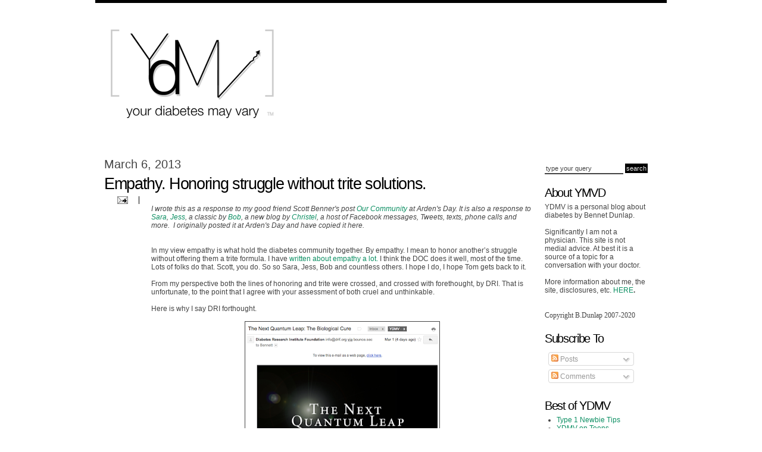

--- FILE ---
content_type: text/html; charset=UTF-8
request_url: http://www.ydmv.net/2013/03/empathy-honoring-struggle-without-trite.html
body_size: 19013
content:
<!DOCTYPE html>
<html dir='ltr' xmlns='http://www.w3.org/1999/xhtml' xmlns:b='http://www.google.com/2005/gml/b' xmlns:data='http://www.google.com/2005/gml/data' xmlns:expr='http://www.google.com/2005/gml/expr'>
<head>
<link href='https://www.blogger.com/static/v1/widgets/2944754296-widget_css_bundle.css' rel='stylesheet' type='text/css'/>
<meta content='text/html; charset=UTF-8' http-equiv='Content-Type'/>
<meta content='blogger' name='generator'/>
<link href='http://www.ydmv.net/favicon.ico' rel='icon' type='image/x-icon'/>
<link href='http://www.ydmv.net/2013/03/empathy-honoring-struggle-without-trite.html' rel='canonical'/>
<link rel="alternate" type="application/atom+xml" title="Your Diabetes May Vary - Atom" href="http://www.ydmv.net/feeds/posts/default" />
<link rel="alternate" type="application/rss+xml" title="Your Diabetes May Vary - RSS" href="http://www.ydmv.net/feeds/posts/default?alt=rss" />
<link rel="service.post" type="application/atom+xml" title="Your Diabetes May Vary - Atom" href="https://www.blogger.com/feeds/9076190155284676524/posts/default" />

<link rel="alternate" type="application/atom+xml" title="Your Diabetes May Vary - Atom" href="http://www.ydmv.net/feeds/1058022222126375967/comments/default" />
<!--Can't find substitution for tag [blog.ieCssRetrofitLinks]-->
<link href='https://blogger.googleusercontent.com/img/b/R29vZ2xl/AVvXsEhXaQdqHmhCXDBxdaeVbSd1UwP6BG-Ub946HcEpGuT8Zkac0z08ya4okX6hraavH2v_5TMe800iEhGEuBLow1Yr-n0yRfOniiRU285osx9HahtMzFWnXP9-TNEQ12QnVyPc7l_7n3NiQIzW/s320/Screen+Shot+2013-03-05+at+3.56.10+PM.png' rel='image_src'/>
<meta content='http://www.ydmv.net/2013/03/empathy-honoring-struggle-without-trite.html' property='og:url'/>
<meta content='Empathy. Honoring struggle without trite solutions. ' property='og:title'/>
<meta content='   I wrote this as a response to my good friend Scott Benner&#39;s post Our Community  at Arden&#39;s Day. It is also a response to Sara , Jess , a ...' property='og:description'/>
<meta content='https://blogger.googleusercontent.com/img/b/R29vZ2xl/AVvXsEhXaQdqHmhCXDBxdaeVbSd1UwP6BG-Ub946HcEpGuT8Zkac0z08ya4okX6hraavH2v_5TMe800iEhGEuBLow1Yr-n0yRfOniiRU285osx9HahtMzFWnXP9-TNEQ12QnVyPc7l_7n3NiQIzW/w1200-h630-p-k-no-nu/Screen+Shot+2013-03-05+at+3.56.10+PM.png' property='og:image'/>
<title>
Your Diabetes May Vary: Empathy. Honoring struggle without trite solutions. 
</title>
<style id='page-skin-1' type='text/css'><!--
/*
Name: Whiteness
Designed by: Quite Random (http://quiterandom.com)
*/
/* Template Colors & Fonts  ====================
<Variable name="bodybg" description="Body Background Color"
type="color" default="#fff">
<Variable name="contentbg" description="Content Background Color"
type="color" default="#fff">
<Variable name="searchtxt" description="Search Input Text Color"
type="color" default="#444">
<Variable name="submitbg" description="Submit Button Background Color"
type="color" default="#000">
<Variable name="submittxt" description="Submit Button Text Color"
type="color" default="#efefef">
<Variable name="default" description="Default Text Color"
type="color" default="#444">
<Variable name="mpborder" description="Mini Post Border Color"
type="color" default="#efefef">
<Variable name="alternate" description="Alternate Color"
type="color" default="#0D8F63">
<Variable name="border" description="Border Color"
type="color" default="#000">
<Variable name="lightborder" description="Light Border Color"
type="color" default="#444">
<Variable name="heading" description="Heading Color"
type="color" default="#000">
<Variable name="bodyfont" description="Body Font" type="font" default="normal normal 78% 'Arial', sans-serif">
<Variable name="postheaderfont" description="Post Header Font" type="font" default="normal normal 220% 'Arial', sans-serif">
<Variable name="datedayfont" description="Date - Day Font" type="font" default="normal normal 150% 'Georgia', sans-serif">
<Variable name="minipostfonts" description="Miniposts - Blockquotes and Links" type="font" default="normal bold 180% 'Arial', sans-serif">
====================   */
#navbar-iframe {display: none; height: 0 !important; visibility: hidden;}
* {margin: 0; padding: 0;}
body {
background: #ffffff;
color: #444444;
font: normal normal 78% 'Arial', sans-serif;
margin: 0;
padding: 0;
}
.clear {clear: both;}
/* Headings -----------------------------*/
h1, h2, h3, h4, h5, h6 {font-weight: normal;}
h1 {font-size: 200%;}
h2 {font-size: 160%;}
h3 {font-size: 140%;}
h4 {font-size: 130%;}
h5 {font-size: 120%;}
h6 {font-size: 110%;}
/* Links ------------------------------*/
a {color: #0D8F63; outline: none; text-decoration: none;}
a img {border: none;}
.sidebar a {font-weight: normal;}
/* Image alignment and border ---------------*/
img.aligncenter {display: block; margin: 0 auto 6px;}
img.alignright {float: right; margin: 0 0 5px 10px; display: inline;}
img.alignleft {float: left; margin: 0 10px 5px 0; display: inline;}
img.bordernone, {padding: 0; border: none;}
/* Lists ------------------------------*/
.post ul, .post ol {margin:0 0 20px 15px;}
.post ul li, .post ol li {margin:0 0 0 20px;}
.sidebar ul, .sidebar ol {margin:0 0 20px 10px;}
.sidebar li {margin:0 0 0 10px;}
/* Layout ------------------------*/
#outer-wrapper {background: #ffffff; border-top: 5px solid #000000; border-bottom: 5px solid #000000; margin: 0 auto; padding: 0 5px; width: 950px;}
#main-wrapper {float: left; padding: 0 10px; width: 720px;}
#sidebar-wrapper {float: right; padding: 0; width: 200px;}
#sidebar-left {float: left; padding: 0 30 px; width: 170px;}
/* Header -------------------------*/
#header-wrapper {clear: both; padding: 20px 0 10px;}
#header {text-align: center;}
#header h1.title {font-size: 70px; font-weight: normal; letter-spacing: -5pt; line-height: 120%;}
#header h1.title, #header h1.title a {color: #000000;}
#header p.description {font-size: 10px; text-transform: uppercase;}
/* Menu ---------------------------*/
#menu-wrapper {font-size: 10px; font-weight: bold; margin: 10px 0 30px; text-align: center; text-transform: uppercase;}
#topmenu ul {list-style: none;}
#topmenu ul li {display: inline; margin: 0 5px;}
/* Sidebar -----------------------*/
.sidebar h2 {color: #000000; letter-spacing: -1pt;}
.sidebar .widget-content {padding: 5px 0;}
.sidebar .widget {margin: 0 0 15px;}
#searchform form {margin: 10px auto 20px; padding: 0; width: 210px;}
#searchform form input.text {background: transparent; border: 0; border-bottom: 2px solid #444444; color: #444444; font-size: 11px; padding: 2px;}
#searchform form input.submit {background: #000000; border: 0; color: #efefef; font-size: 11px; padding: 2px; text-align: center;}
/* Posts ---------------------------*/
.post {margin: 0 0 20px;}
/* Post Header -----*/
.post h3.entry-title {font: normal normal 220% 'Arial', sans-serif; margin: 5px 0; letter-spacing: -1pt;}
.post h3.entry-title, h3.entry-title a {color: #000000; text-decoration: none;}
.post .post-header {border-right: 1px solid #000000; float: left; font-size: 10px; font-weight: bold; text-align: center; text-transform: uppercase; width: 8%;}
.post .post-header .date {border-bottom: 1px solid #000000; padding: 5px 0;}
.post .post-header .date .day {color: #0D8F63; display: block; font: normal normal 150% 'Georgia', sans-serif; letter-spacing: -1pt;}
.post .post-header .date .year {display: block;}
.post .post-header .post-comment-link {padding: 5px 0;}
.post .post-header .post-comment-link a.comment-link {color: #444444;}
/* Post Body -----*/
.post .post-body {width: 89%; float: right; padding: 0 0 10px 10px;}
.post .post-body img {border: 1px solid #444444; max-width: 100%; padding: 3px;}
.post .post-body blockquote {border-left: 3px solid #444444; margin: 5px 0 5px 10px; padding: 5px;}
.post .post-body img.post-thumbnail {float: left; height: 120px; margin: 0 5px 10px 0; width: 120px;}
.post .post-body a.readmore {font-size: 10px; font-weight: bold; text-transform: uppercase;}
/* Post Footer -----*/
.post .post-footer {clear: both; display: block; font-size: 10px; font-weight: bold; text-transform: uppercase;}
.post-footer-left {border-right: 1px solid #000000; float: left; width: 15%; padding: 0 0 5px;}
.post-footer-right {float: left; width: 84%;}
.post-footer-left-line, .post-footer-right-line {border-bottom: 1px solid;}
.post-footer-left-line {border-color: #000000; padding: 5px 0; text-align: center;}
.post-footer-right-line {border-color: #444444; padding: 5px 10px;}
.post-footer-right-line-3 {border: 0; padding: 5px 10px;}
/* Mini Posts ------------------------*/
.minipost {border: 3px solid #efefef; margin: 0 0 20px; padding: 5px 10px;}
.minipost.item {border: 0; padding: 0;}
.minipost .date, .minipost .meta {font-size: 10px; font-weight: bold; padding: 5px 0; text-transform: uppercase;}
.minipost .date .day, .minipost .date .month {padding-right: 3px;}
.minipost.item .date {text-align: right;}
.minipost h3.entry-title {font: normal normal 220% 'Arial', sans-serif; letter-spacing: -2pt;}
.minipost h3.entry-title, h3.entry-title a {color: #000000; text-decoration: none;}
.minipost blockquote, .minipost a.link {font: normal bold 180% 'Arial', sans-serif; letter-spacing: -1px; margin: 5px 0; padding: 0; line-height: 100%;}
.minipost a.link {background: url('http://img3.imageshack.us/img3/7614/windowh.png') no-repeat right 49%; padding: 0 20px 0 0;}
/* Comments -------------------------*/
#comments h4 {margin: 10px 0;}
#comments-block {margin: 10px 0;}
#comments-block dt.comment-author {background: transparent; border-top: 3px solid #444444; margin: 0; padding: 4px 5px 2px;}
#comments-block dd.comment-body {border-bottom: 1px solid #444444; margin: 0 0 15px; padding: 2px 5px 4px;}
/* Navigation --------------------------*/
#blog-pager, .feed-links {clear: both; font-size: 11px; margin: 10px 0;}
#blog-pager {text-align: center;}
#blog-pager-newer-link {float: left;}
#blog-pager-older-link {float: right;}
/* Footer -----------------------------*/
.pin_it_button {
overflow: visible;
width: 41px;
height: 20px;
margin-right: 1px;
font: normal normal normal 11px/normal Arial, sans-serif;
background-color: transparent !important;
background-image: url("https://blogger.googleusercontent.com/img/b/R29vZ2xl/AVvXsEjbe1fEjv7oCJ2sAaRUtKVH3rQmoAnwHPpiGTJYAZiplv46z6nQKuvGNVjrAAURnwsIsYKhoRcea294i9hyiLe11PvlfXF-DoiCiYRwIMsjYMf6D_MiXQ5alUGmrTPeLe-tmQzXtAXy4Ned/s1600/pinitbutton_sprite.png") !important;
color: #CD1F1F !important;
background-position: 0px 0px !important;
background-repeat: no-repeat no-repeat !important;
cursor: pointer;
}
.pin_it_button:hover {
background-position: 0px -21px !important;
}
#footer-wrapper {padding: 30px 0 5px; font-size: 10px; text-transform: uppercase; font-weight: bold; text-align: center;}
/* Elements Page Styling [DO NOT ERASE] */
body#layout #outer-wrapper{width: auto;}
body#layout #searchform{display: none;}
body#layout #header-wrapper, body#layout #content-wrapper, body#layout #main-wrapper, body#layout #sidebar-wrapper{margin: 0; padding: 0;}
body#layout #main-wrapper{width: 60%;}
body#layout #sidebar-wrapper{width:40%;}
body#layout #sidebar-left, body#layout #sidebar-right{width:50%;}

--></style>
<script>
      var lastdate;
      function calendar(dvalue) {
        if (dvalue == "") {
          dvalue = lastdate;
        }
        var date = dvalue.split(' ');
                                day = "<strong class='day'>"+date[0]+"</strong>";
                                month = "<strong class='month'>"+date[1].substr(0,3)+"</strong>";
        year = "<strong class='year'>"+date[2]+"</strong>";
        document.write(day+month+year);
        lastdate = dvalue;
      }
    </script>
<script type='text/javascript'>
      function pinit() {
        var e= document.createElement('script');
                                      e.setAttribute('type','text/javascript');
                                      e.setAttribute('charset','UTF-8');
                                      e.setAttribute('src','http://assets.pinterest.com/js/pinmarklet.js?r='+Math.random()*99999999);
                                      document.body.appendChild(e);
      };
    </script>
<link href='https://www.blogger.com/dyn-css/authorization.css?targetBlogID=9076190155284676524&amp;zx=b4908e29-af25-42dd-8a3c-5c4c33bb625f' media='none' onload='if(media!=&#39;all&#39;)media=&#39;all&#39;' rel='stylesheet'/><noscript><link href='https://www.blogger.com/dyn-css/authorization.css?targetBlogID=9076190155284676524&amp;zx=b4908e29-af25-42dd-8a3c-5c4c33bb625f' rel='stylesheet'/></noscript>
<meta name='google-adsense-platform-account' content='ca-host-pub-1556223355139109'/>
<meta name='google-adsense-platform-domain' content='blogspot.com'/>

</head>
<body>
<div class='navbar section' id='navbar'><div class='widget Navbar' data-version='1' id='Navbar1'><script type="text/javascript">
    function setAttributeOnload(object, attribute, val) {
      if(window.addEventListener) {
        window.addEventListener('load',
          function(){ object[attribute] = val; }, false);
      } else {
        window.attachEvent('onload', function(){ object[attribute] = val; });
      }
    }
  </script>
<div id="navbar-iframe-container"></div>
<script type="text/javascript" src="https://apis.google.com/js/platform.js"></script>
<script type="text/javascript">
      gapi.load("gapi.iframes:gapi.iframes.style.bubble", function() {
        if (gapi.iframes && gapi.iframes.getContext) {
          gapi.iframes.getContext().openChild({
              url: 'https://www.blogger.com/navbar/9076190155284676524?po\x3d1058022222126375967\x26origin\x3dhttp://www.ydmv.net',
              where: document.getElementById("navbar-iframe-container"),
              id: "navbar-iframe"
          });
        }
      });
    </script><script type="text/javascript">
(function() {
var script = document.createElement('script');
script.type = 'text/javascript';
script.src = '//pagead2.googlesyndication.com/pagead/js/google_top_exp.js';
var head = document.getElementsByTagName('head')[0];
if (head) {
head.appendChild(script);
}})();
</script>
</div></div>
<div id='outer-wrapper'>
<div id='header-wrapper'>
<div class='header section' id='header'><div class='widget Header' data-version='1' id='Header1'>
<div id='header-inner'>
<a href='http://www.ydmv.net/' style='display: block'>
<img alt='Your Diabetes May Vary' height='200px; ' id='Header1_headerimg' src='https://blogger.googleusercontent.com/img/b/R29vZ2xl/AVvXsEgC9BcWqkIotWwNPwhQuvLj5IhspTDTPyN9fX3GEYiuDsPaKIlm6k3C8dLmxFXH4cIMA8HrD-fpPesJDSD0hLjDYrBNKybgywkpqLx8NOyT4S7ju6Q3Ru0bnCMa37WXFzswgOXV6ikZu5eG/s1600/ydmvnew+tm.png' style='display: block' width='319px; '/>
</a>
</div>
</div></div>
</div>
<div id='content-wrapper'>
<div id='menu-wrapper'>
<div class='topmenu no-items section' id='topmenu'></div>
</div>
<div id='main-wrapper'>
<div class='main section' id='main'><div class='widget Blog' data-version='1' id='Blog1'>
<div class='blog-posts hfeed'>
<!--Can't find substitution for tag [defaultAdStart]-->

                        <div class="date-outer">
                      
<h2 class='date-header'>
<span>
March 6, 2013
</span>
</h2>

                        <div class="date-posts">
                      
<div class='post-outer'>
<div class='post hentry'>
<a name='1058022222126375967'></a>
<h3 class='post-title entry-title'>
Empathy. Honoring struggle without trite solutions. 
</h3>
<div class='post-header'>
<div class='post-header-line-1'>
<span class='post-icons'>
<span class='item-action'>
<a href='https://www.blogger.com/email-post/9076190155284676524/1058022222126375967' title='Email Post'>
<img alt='' class='icon-action' height='13' src='http://img1.blogblog.com/img/icon18_email.gif' width='18'/>
</a>
</span>
<span class='item-control blog-admin pid-1785432524'>
<a href='https://www.blogger.com/post-edit.g?blogID=9076190155284676524&postID=1058022222126375967&from=pencil' title='Edit Post'>
<img alt='' class='icon-action' height='18' src='http://img2.blogblog.com/img/icon18_edit_allbkg.gif' width='18'/>
</a>
</span>
</span>
<span class='post-backlinks post-comment-link'>
</span>
</div>
</div>
<div class='post-body entry-content' id='post-body-1058022222126375967'>
<meta content='   I wrote this as a response to my good friend Scott Benner&#39;s post Our Community  at Arden&#39;s Day. It is also a response to Sara , J...' name='description'/>
<div dir="ltr" style="text-align: left;" trbidi="on">
<br />
<div>
<i style="font-family: Helvetica; font-size: 12px;">I wrote this as a response to my good friend Scott Benner's post <a href="http://www.ardensday.com/main/2013/3/6/our-community.html" target="_blank">Our Community</a> at Arden's Day. It is also a response to <a href="http://momentsofwonderful.com/2013/03/promises-and-definitions/" target="_blank">Sara</a>, <a href="http://www.meanddblog.com/2013/03/my-heart-in-your-hands.html" target="_blank">Jess</a>, a classic by <a href="http://tminustwo.net/2011/04/29/the-meaning-of-cure-an-open-letter-to-health-marketers/#comment-4034" target="_blank">Bob</a>,&nbsp;</i><i style="font-family: Helvetica; font-size: 12px;">a new blog by&nbsp;</i><span style="font-family: Helvetica;"><span style="font-size: 12px;"><i><a href="http://theperfectdiabetic.wordpress.com/2013/03/06/in-retrospect-i-should-thank-him/" target="_blank">Christel</a>,&nbsp;</i></span></span><i style="font-family: Helvetica; font-size: 12px;">a host of Facebook messages, Tweets, texts, phone calls and more. </i><span style="font-family: Helvetica;"><i><span style="font-size: 12px;">&nbsp;</span></i></span><i style="font-family: Helvetica; font-size: 12px;">I originally posted it at Arden's Day and have copied it here. &nbsp;</i></div>
<div style="font-family: Helvetica; font-size: 12px;">
<br /></div>
<div style="font-family: Helvetica; font-size: 12px; min-height: 14px;">
<span style="letter-spacing: 0.0px;"></span><br /></div>
<div style="font-family: Helvetica; font-size: 12px;">
<span style="letter-spacing: 0.0px;">In my view empathy is what hold the diabetes community together. By empathy. I mean to honor another&#8217;s struggle without offering them a trite formula. I have <a href="http://www.ydmv.net/search?q=empathy" target="_blank">written about empathy a lot.</a> I think the DOC does it well, most of the time. Lots of folks do that. Scott, you do. So so Sara, Jess, Bob and countless others. I hope I do, I hope Tom gets back to it.&nbsp;</span></div>
<div style="font-family: Helvetica; font-size: 12px; min-height: 14px;">
<span style="letter-spacing: 0.0px;"></span><br /></div>
<div style="font-family: Helvetica; font-size: 12px;">
<span style="letter-spacing: 0.0px;">From my perspective both the lines of honoring and trite were crossed, and crossed with forethought, by DRI. That is unfortunate, to the point that I agree with your assessment of both cruel and unthinkable.&nbsp;</span></div>
<div style="font-family: Helvetica; font-size: 12px;">
<span style="letter-spacing: 0.0px;"><br /></span></div>
<div style="font-family: Helvetica; font-size: 12px;">
Here is why I say DRI forthought.&nbsp;</div>
<div style="font-family: Helvetica; font-size: 12px;">
<span style="letter-spacing: 0.0px;"><br /></span></div>
<div class="separator" style="clear: both; text-align: center;">
<a href="https://blogger.googleusercontent.com/img/b/R29vZ2xl/AVvXsEhXaQdqHmhCXDBxdaeVbSd1UwP6BG-Ub946HcEpGuT8Zkac0z08ya4okX6hraavH2v_5TMe800iEhGEuBLow1Yr-n0yRfOniiRU285osx9HahtMzFWnXP9-TNEQ12QnVyPc7l_7n3NiQIzW/s1600/Screen+Shot+2013-03-05+at+3.56.10+PM.png" imageanchor="1" style="margin-left: 1em; margin-right: 1em;"><img border="0" height="227" src="https://blogger.googleusercontent.com/img/b/R29vZ2xl/AVvXsEhXaQdqHmhCXDBxdaeVbSd1UwP6BG-Ub946HcEpGuT8Zkac0z08ya4okX6hraavH2v_5TMe800iEhGEuBLow1Yr-n0yRfOniiRU285osx9HahtMzFWnXP9-TNEQ12QnVyPc7l_7n3NiQIzW/s320/Screen+Shot+2013-03-05+at+3.56.10+PM.png" width="320" /></a></div>
<div style="font-family: Helvetica; font-size: 12px;">
<span style="letter-spacing: 0.0px;"><br /></span></div>
<div style="font-family: Helvetica; font-size: 12px; min-height: 14px;">
<span style="letter-spacing: 0.0px;"></span><br /></div>
<div style="font-family: Helvetica; font-size: 12px;">
<span style="letter-spacing: 0.0px;">This came days before Tom's Facebook post. It is a DRI email teasing <b>"The Next Quantum Leap: The Biological Cure"</b> in the subject line. Clearly the "The Biological Cure" hype was DRI's communication plan. So in addition to Tom's rationalization laced, "I'm sorry," DRI need to be accountable for the hype they apparently hoped to manipulate. They need to return to honoring the struggle and apologize for trite formula hyping "The Biological Cure" to serve their immediate ends. That should happen without the &#8216;but we didn&#8217;t mean it they way we clearly said it&#8217; we have seen.&nbsp;</span></div>
<div style="font-family: Helvetica; font-size: 12px; min-height: 14px;">
<span style="letter-spacing: 0.0px;"></span><br /></div>
<div style="font-family: Helvetica; font-size: 12px;">
<span style="letter-spacing: 0.0px;">Let me be clear I am NOT saying encapsulation is a trite path to treatments. Hyping it as <b>"The Biological Cure" </b>is. "The Biological Cure" is not the same as saying <i>it a very promising path to a possible cure that is soon to enter human trials. </i>As they say on sesame Street, "One of these things is not like the other." One is cruel, the other is honest.</span></div>
<div style="font-family: Helvetica; font-size: 12px; min-height: 14px;">
<span style="letter-spacing: 0.0px;"></span><br /></div>
<div style="font-family: Helvetica; font-size: 12px;">
<span style="letter-spacing: 0.0px;">Living and breathing the science of type 1 isn't same as the emotions of living with or parenting a child with Type 1. DRI has shown the clear appreciation of the relationship the two. In an 2010 story, Rive Greenburg quotes DRI&#8217;s Dr. Ricordi saying, "I hate to over-promise because so many people have been disillusioned." So it is even more disheartening to see DRI choose hype and discredit Dr. Ricordi&#8217;s prior empathy for the community.&nbsp;</span></div>
<div style="font-family: Helvetica; font-size: 12px; min-height: 14px;">
<span style="letter-spacing: 0.0px;"></span><br /></div>
<div style="font-family: Helvetica; font-size: 12px;">
<span style="letter-spacing: 0.0px;">Calling it "The Biological Cure" now completely discounts what that they have achieved buy putting it on the same footing as every other claim of a cure in 5 or 10 years.&nbsp;</span></div>
<div style="font-family: Helvetica; font-size: 12px; min-height: 14px;">
<span style="letter-spacing: 0.0px;"></span><br /></div>
<div style="font-family: Helvetica; font-size: 12px;">
<span style="letter-spacing: 0.0px;">Hyping a cure in 5 years as is not honoring the struggle. A cure in five years is THE standing joke of false hope. We all know it and know why.&nbsp; I suggest that by definition anything 5 years out is NOT a cure.&nbsp; Five years is a lifetime with type 1.&nbsp;</span></div>
<div style="font-family: Helvetica; font-size: 12px; min-height: 14px;">
<span style="letter-spacing: 0.0px;"></span><br /></div>
<span style="font-family: Helvetica;"><span style="font-size: 12px; letter-spacing: 0px;">The idea becomes trite when put into the context of the&nbsp;</span><span style="font-size: 12px;">tragic</span><span style="font-size: 12px; letter-spacing: 0px;">&nbsp;cases where 5 years is more than a person lifetime with type 1. Lets all hope those are few. Sadly we know none is not realistic.&nbsp;</span></span><br />
<div style="font-family: Helvetica; font-size: 12px; min-height: 14px;">
<span style="letter-spacing: 0.0px;"></span><br /></div>
<span style="font-family: Helvetica;"><span style="font-size: 12px; letter-spacing: 0px;">Am I encouraged by encapsulation? Sure. Have been for </span></span><a href="http://www.ydmv.net/2008/07/from-news-wire-microislet-insulin.html" style="font-family: Helvetica; font-size: 12px; letter-spacing: 0px;" target="_blank">years</a><span style="font-family: Helvetica;"><span style="font-size: 12px; letter-spacing: 0px;"> and </span></span><a href="http://www.ydmv.net/2011/12/jdrf-new-research-twobits.html" style="font-family: Helvetica; font-size: 12px; letter-spacing: 0px;" target="_blank">years</a><span style="font-family: Helvetica;"><span style="font-size: 12px; letter-spacing: 0px;">. I expect&nbsp;</span><span style="font-size: 12px;">encouraged</span><span style="font-size: 12px; letter-spacing: 0px;">&nbsp;by progress for years to come. I am encouraged by lots of stuff: better basal insulins, faster bolus insulin, better sets, glucose responsive insulins, innovation in CGM, better data management and mostly the peer to peer community.&nbsp;</span></span><br />
<div style="font-family: Helvetica; font-size: 12px; min-height: 14px;">
<span style="letter-spacing: 0.0px;"></span><br /></div>
<div style="font-family: Helvetica; font-size: 12px;">
<span style="letter-spacing: 0.0px;">Am I very discouraged by the premeditated choice of hype over empathy by DRI? Absolutely.&nbsp;</span></div>
<div style="font-family: Helvetica; font-size: 12px; min-height: 14px;">
<span style="letter-spacing: 0.0px;"></span><br /></div>
<div style="font-family: Helvetica; font-size: 12px;">
<span style="letter-spacing: 0.0px;">I suggest that tuning out their communications, specifically this campaign is not a trite response.&nbsp; If this becomes a successful communication / funding campaign, who will be next to play the hyped cure card?&nbsp;</span>When will we see copy cats?&nbsp;<span style="letter-spacing: 0px;">What will that serve? How does that honor the struggle for the next few years?</span></div>
<div style="font-family: Helvetica; font-size: 12px; min-height: 14px;">
<span style="letter-spacing: 0.0px;"></span><br /></div>
<div style="font-family: Helvetica; font-size: 12px;">
<span style="letter-spacing: 0.0px;">I decided to unsubscribe to DRI email as a step in turning down their choice of hype. I encourage other to do so too. I did so to send a small message that choosing hype over empathy is self selection out the community that honor other&#8217;s struggle without offering a trite formula.</span></div>
<div style="font-family: Helvetica; font-size: 12px; min-height: 14px;">
<span style="letter-spacing: 0.0px;"></span><br /></div>
<div style="font-family: Helvetica; font-size: 12px;">
<span style="letter-spacing: 0.0px;">I welcome an honest conversation about advancing encapsulation. This wasn&#8217;t it. Rewarding it as such only invites more hype.&nbsp;</span></div>
</div>
<div style='clear: both;'></div>
</div>
<div class='post-footer'>
<div class='post-footer-line post-footer-line-1'>
<div class='post-share-buttons goog-inline-block'>
<a class='goog-inline-block share-button sb-email' href='https://www.blogger.com/share-post.g?blogID=9076190155284676524&postID=1058022222126375967&target=email' target='_blank' title='Email This'>
<span class='share-button-link-text'>
Email This
</span>
</a>
<a class='goog-inline-block share-button sb-blog' href='https://www.blogger.com/share-post.g?blogID=9076190155284676524&postID=1058022222126375967&target=blog' onclick='window.open(this.href, "_blank", "height=270,width=475"); return false;' target='_blank' title='BlogThis!'>
<span class='share-button-link-text'>
BlogThis!
</span>
</a>
<a class='goog-inline-block share-button sb-twitter' href='https://www.blogger.com/share-post.g?blogID=9076190155284676524&postID=1058022222126375967&target=twitter' target='_blank' title='Share to X'>
<span class='share-button-link-text'>
Share to X
</span>
</a>
<a class='goog-inline-block share-button sb-facebook' href='https://www.blogger.com/share-post.g?blogID=9076190155284676524&postID=1058022222126375967&target=facebook' onclick='window.open(this.href, "_blank", "height=430,width=640"); return false;' target='_blank' title='Share to Facebook'>
<span class='share-button-link-text'>
Share to Facebook
</span>
</a>
</div>
<span class='post-comment-link'>
</span>
<span class='post-labels'>
Labels:
<a href='http://www.ydmv.net/search/label/DOC' rel='tag'>
DOC
</a>

                              ,
                            
<a href='http://www.ydmv.net/search/label/DRI' rel='tag'>
DRI
</a>

                              ,
                            
<a href='http://www.ydmv.net/search/label/Empathy' rel='tag'>
Empathy
</a>

                              ,
                            
<a href='http://www.ydmv.net/search/label/Hype' rel='tag'>
Hype
</a>
</span>
</div>
<div class='post-footer-line post-footer-line-2'></div>
<div class='post-footer-line post-footer-line-3'></div>
</div>
</div>
<div class='comments' id='comments'>
<a name='comments'></a>
<h4>
5 comments
                    :
                  </h4>
<div class='comments-content'>
<script async='async' src='' type='text/javascript'></script>
<script type='text/javascript'>
                  (function() {
                    var items = null;
                    var msgs = null;
                    var config = {};
                    // <![CDATA[
                    var cursor = null;
                    if (items && items.length > 0) {
                      cursor = parseInt(items[items.length - 1].timestamp) + 1;
                    }
                    var bodyFromEntry = function(entry) {
                      if (entry.gd$extendedProperty) {
                        for (var k in entry.gd$extendedProperty) {
                          if (entry.gd$extendedProperty[k].name == 'blogger.contentRemoved') {
                            return '<span class="deleted-comment">' + entry.content.$t + '</span>';
                          }
                        }
                      }
                      return entry.content.$t;
                    }
                    var parse = function(data) {
                      cursor = null;
                      var comments = [];
                      if (data && data.feed && data.feed.entry) {
                        for (var i = 0, entry; entry = data.feed.entry[i]; i++) {
                          var comment = {};
                          // comment ID, parsed out of the original id format
                          var id = /blog-(\d+).post-(\d+)/.exec(entry.id.$t);
                          comment.id = id ? id[2] : null;
                          comment.body = bodyFromEntry(entry);
                          comment.timestamp = Date.parse(entry.published.$t) + '';
                          if (entry.author && entry.author.constructor === Array) {
                            var auth = entry.author[0];
                            if (auth) {
                              comment.author = {
                                name: (auth.name ? auth.name.$t : undefined),
                                profileUrl: (auth.uri ? auth.uri.$t : undefined),
                                avatarUrl: (auth.gd$image ? auth.gd$image.src : undefined)
                              };
                            }
                          }
                          if (entry.link) {
                            if (entry.link[2]) {
                              comment.link = comment.permalink = entry.link[2].href;
                            }
                            if (entry.link[3]) {
                              var pid = /.*comments\/default\/(\d+)\?.*/.exec(entry.link[3].href);
                              if (pid && pid[1]) {
                                comment.parentId = pid[1];
                              }
                            }
                          }
                          comment.deleteclass = 'item-control blog-admin';
                          if (entry.gd$extendedProperty) {
                            for (var k in entry.gd$extendedProperty) {
                              if (entry.gd$extendedProperty[k].name == 'blogger.itemClass') {
                                comment.deleteclass += ' ' + entry.gd$extendedProperty[k].value;
                              } else if (entry.gd$extendedProperty[k].name == 'blogger.displayTime') {
                                comment.displayTime = entry.gd$extendedProperty[k].value;
                              }
                            }
                          }
                          comments.push(comment);
                        }
                      }
                      return comments;
                    };
                    var paginator = function(callback) {
                      if (hasMore()) {
                        var url = config.feed + '?alt=json&v=2&orderby=published&reverse=false&max-results=50';
                        if (cursor) {
                          url += '&published-min=' + new Date(cursor).toISOString();
                        }
                        window.bloggercomments = function(data) {
                          var parsed = parse(data);
                          cursor = parsed.length < 50 ? null
                          : parseInt(parsed[parsed.length - 1].timestamp) + 1
                          callback(parsed);
                          window.bloggercomments = null;
                        }
                        url += '&callback=bloggercomments';
                        var script = document.createElement('script');
                        script.type = 'text/javascript';
                        script.src = url;
                        document.getElementsByTagName('head')[0].appendChild(script);
                      }
                    };
                    var hasMore = function() {
                      return !!cursor;
                    };
                    var getMeta = function(key, comment) {
                      if ('iswriter' == key) {
                        var matches = !!comment.author
                        && comment.author.name == config.authorName
                        && comment.author.profileUrl == config.authorUrl;
                        return matches ? 'true' : '';
                      } else if ('deletelink' == key) {
                        return config.baseUri + '/delete-comment.g?blogID='
                        + config.blogId + '&postID=' + comment.id;
                      } else if ('deleteclass' == key) {
                        return comment.deleteclass;
                      }
                      return '';
                    };
                    var replybox = null;
                    var replyUrlParts = null;
                    var replyParent = undefined;
                    var onReply = function(commentId, domId) {
                      if (replybox == null) {
                        // lazily cache replybox, and adjust to suit this style:
                        replybox = document.getElementById('comment-editor');
                        if (replybox != null) {
                          replybox.height = '250px';
                          replybox.style.display = 'block';
                          replyUrlParts = replybox.src.split('#');
                        }
                      }
                      if (replybox && (commentId !== replyParent)) {
                        document.getElementById(domId).insertBefore(replybox, null);
                        replybox.src = replyUrlParts[0]
                        + (commentId ? '&parentID=' + commentId : '')
                        + '#' + replyUrlParts[1];
                        replyParent = commentId;
                      }
                    };
                    var hash = (window.location.hash || '#').substring(1);
                    var startThread, targetComment;
                    if (/^comment-form_/.test(hash)) {
                      startThread = hash.substring('comment-form_'.length);
                    } else if (/^c[0-9]+$/.test(hash)) {
                      targetComment = hash.substring(1);
                    }
                    // Configure commenting API:
                    var configJso = {
                      'maxDepth': config.maxThreadDepth
                    };
                    var provider = {
                      'id': config.postId,
                      'data': items,
                      'loadNext': paginator,
                      'hasMore': hasMore,
                      'getMeta': getMeta,
                      'onReply': onReply,
                      'rendered': true,
                      'initComment': targetComment,
                      'initReplyThread': startThread,
                      'config': configJso,
                      'messages': msgs
                    };
                    var render = function() {
                      if (window.goog && window.goog.comments) {
                        var holder = document.getElementById('comment-holder');
                        window.goog.comments.render(holder, provider);
                      }
                    };
                    // render now, or queue to render when library loads:
                    if (window.goog && window.goog.comments) {
                      render();
                    } else {
                      window.goog = window.goog || {};
                      window.goog.comments = window.goog.comments || {};
                      window.goog.comments.loadQueue = window.goog.comments.loadQueue || [];
                      window.goog.comments.loadQueue.push(render);
                    }
                  })();
                  // ]]>
                </script>
<div id='comment-holder'>
<div class="comment-thread toplevel-thread"><ol id="top-ra"><li class="comment" id="c9063263474303657856"><div class="avatar-image-container"><img src="//blogger.googleusercontent.com/img/b/R29vZ2xl/AVvXsEhjuHAIO1b7Z3pzBnL-cnEg10OBFP6BI8dEjlF9AQasrOsI5py7naPS7pnC2cDo2kAWzWSBMSl7i-qB7CT737vY_e0CaVHDhJ6WzurkQJkKdfavK5N7XvC0vIZ-LqueKQ/s45-c/MikeHoskins-AUTHOR-2019.jpeg" alt=""/></div><div class="comment-block"><div class="comment-header"><cite class="user"><a href="https://www.blogger.com/profile/06551066714605052991" rel="nofollow">Mike Hoskins</a></cite><span class="icon user "></span><span class="datetime secondary-text"><a rel="nofollow" href="http://www.ydmv.net/2013/03/empathy-honoring-struggle-without-trite.html?showComment=1362631744364#c9063263474303657856">March 6, 2013 at 11:49&#8239;PM</a></span></div><p class="comment-content">Thanks for writing this, Bennet. I&#39;m also not happy with the advance promotion (yes, I mean hype) of this by DRI marketing people. Before our friendly D-Dad even posted his first pre-announcement announcement of excitement.  Yes, it was a PR fail. Hope thats what I got across in my first D&#39;Mine post on this the day of announcement. But now after all this has played out over the past couple days like it has post-announcement, I&#39;m also hopeful that this can all be used to have a frank and honest discussion about how all this coincides - the research itself, the researcher excitement, the marketing, fundraising, and the D-Community emotions and feelings on all this. Not just DRI, but others. Here&#39;s to moving together.</p><span class="comment-actions secondary-text"><a class="comment-reply" target="_self" data-comment-id="9063263474303657856">Reply</a><span class="item-control blog-admin blog-admin pid-158774833"><a target="_self" href="https://www.blogger.com/comment/delete/9076190155284676524/9063263474303657856">Delete</a></span></span></div><div class="comment-replies"><div id="c9063263474303657856-rt" class="comment-thread inline-thread hidden"><span class="thread-toggle thread-expanded"><span class="thread-arrow"></span><span class="thread-count"><a target="_self">Replies</a></span></span><ol id="c9063263474303657856-ra" class="thread-chrome thread-expanded"><div></div><div id="c9063263474303657856-continue" class="continue"><a class="comment-reply" target="_self" data-comment-id="9063263474303657856">Reply</a></div></ol></div></div><div class="comment-replybox-single" id="c9063263474303657856-ce"></div></li><li class="comment" id="c7378134454882677829"><div class="avatar-image-container"><img src="//blogger.googleusercontent.com/img/b/R29vZ2xl/AVvXsEglVXJCEkfVRO4sqG25ToiY_LKhJC8y1gZpEAu6NYPGwiVRzgFJeivsVW5sBs2zsbnbfd7zA6UahfgTZPyx0HRaGLGUkPi9xDSO3Ilsv0cq3lsH8mjm6p4a_RjsdCl5tw/s45-c/VlasnikProf+%281%29.png" alt=""/></div><div class="comment-block"><div class="comment-header"><cite class="user"><a href="https://www.blogger.com/profile/04857046266371772742" rel="nofollow">Kim</a></cite><span class="icon user "></span><span class="datetime secondary-text"><a rel="nofollow" href="http://www.ydmv.net/2013/03/empathy-honoring-struggle-without-trite.html?showComment=1362666151921#c7378134454882677829">March 7, 2013 at 9:22&#8239;AM</a></span></div><p class="comment-content">Well said and spoken from the heart - always appreciated from you, my friend.</p><span class="comment-actions secondary-text"><a class="comment-reply" target="_self" data-comment-id="7378134454882677829">Reply</a><span class="item-control blog-admin blog-admin pid-307018698"><a target="_self" href="https://www.blogger.com/comment/delete/9076190155284676524/7378134454882677829">Delete</a></span></span></div><div class="comment-replies"><div id="c7378134454882677829-rt" class="comment-thread inline-thread hidden"><span class="thread-toggle thread-expanded"><span class="thread-arrow"></span><span class="thread-count"><a target="_self">Replies</a></span></span><ol id="c7378134454882677829-ra" class="thread-chrome thread-expanded"><div></div><div id="c7378134454882677829-continue" class="continue"><a class="comment-reply" target="_self" data-comment-id="7378134454882677829">Reply</a></div></ol></div></div><div class="comment-replybox-single" id="c7378134454882677829-ce"></div></li><li class="comment" id="c8221219194441835449"><div class="avatar-image-container"><img src="//resources.blogblog.com/img/blank.gif" alt=""/></div><div class="comment-block"><div class="comment-header"><cite class="user"><a href="http://bleedingfinger.com" rel="nofollow">Tim Brand</a></cite><span class="icon user "></span><span class="datetime secondary-text"><a rel="nofollow" href="http://www.ydmv.net/2013/03/empathy-honoring-struggle-without-trite.html?showComment=1363016800087#c8221219194441835449">March 11, 2013 at 11:46&#8239;AM</a></span></div><p class="comment-content">Great post! So many thoughts and emotions on this. I guess if I was a PWD it would be a let down because so many have heard talk this before. It was a let down for me because I would like to see my girls go off to college cured. Now I&#39;m started to hope when they get married they are cured. I would hope all researchers, organization and everyone else would stop saying 5-10 years away. </p><span class="comment-actions secondary-text"><a class="comment-reply" target="_self" data-comment-id="8221219194441835449">Reply</a><span class="item-control blog-admin blog-admin pid-2005113015"><a target="_self" href="https://www.blogger.com/comment/delete/9076190155284676524/8221219194441835449">Delete</a></span></span></div><div class="comment-replies"><div id="c8221219194441835449-rt" class="comment-thread inline-thread hidden"><span class="thread-toggle thread-expanded"><span class="thread-arrow"></span><span class="thread-count"><a target="_self">Replies</a></span></span><ol id="c8221219194441835449-ra" class="thread-chrome thread-expanded"><div></div><div id="c8221219194441835449-continue" class="continue"><a class="comment-reply" target="_self" data-comment-id="8221219194441835449">Reply</a></div></ol></div></div><div class="comment-replybox-single" id="c8221219194441835449-ce"></div></li><li class="comment" id="c5664125343093651241"><div class="avatar-image-container"><img src="//www.blogger.com/img/blogger_logo_round_35.png" alt=""/></div><div class="comment-block"><div class="comment-header"><cite class="user"><a href="https://www.blogger.com/profile/17411395744352827620" rel="nofollow">Bennet</a></cite><span class="icon user blog-author"></span><span class="datetime secondary-text"><a rel="nofollow" href="http://www.ydmv.net/2013/03/empathy-honoring-struggle-without-trite.html?showComment=1363023367341#c5664125343093651241">March 11, 2013 at 1:36&#8239;PM</a></span></div><p class="comment-content">Thanks Tim<br><br>I think that there is magic in hope and the real trick is to not let the hope and expectations become intertwined in a way that interferes with the joys of accomplishments. You kids will go to school and walk down the aisle on your arm. Those are fantastic joyous times. Things to anticipate pursue and celebrate regardless of the state of   medical advancements. They and other real life achievements. Diabetes is best seen as a PITA to be put second to real dreams and goals, not something that is not cured nags at and diminishes the joys of life.  </p><span class="comment-actions secondary-text"><a class="comment-reply" target="_self" data-comment-id="5664125343093651241">Reply</a><span class="item-control blog-admin blog-admin pid-1785432524"><a target="_self" href="https://www.blogger.com/comment/delete/9076190155284676524/5664125343093651241">Delete</a></span></span></div><div class="comment-replies"><div id="c5664125343093651241-rt" class="comment-thread inline-thread hidden"><span class="thread-toggle thread-expanded"><span class="thread-arrow"></span><span class="thread-count"><a target="_self">Replies</a></span></span><ol id="c5664125343093651241-ra" class="thread-chrome thread-expanded"><div></div><div id="c5664125343093651241-continue" class="continue"><a class="comment-reply" target="_self" data-comment-id="5664125343093651241">Reply</a></div></ol></div></div><div class="comment-replybox-single" id="c5664125343093651241-ce"></div></li><li class="comment" id="c3978807479488794995"><div class="avatar-image-container"><img src="//www.blogger.com/img/blogger_logo_round_35.png" alt=""/></div><div class="comment-block"><div class="comment-header"><cite class="user"><a href="https://www.blogger.com/profile/14055400903924385698" rel="nofollow">Unknown</a></cite><span class="icon user "></span><span class="datetime secondary-text"><a rel="nofollow" href="http://www.ydmv.net/2013/03/empathy-honoring-struggle-without-trite.html?showComment=1363865302708#c3978807479488794995">March 21, 2013 at 7:28&#8239;AM</a></span></div><p class="comment-content">This comment has been removed by a blog administrator.</p><span class="comment-actions secondary-text"><a class="comment-reply" target="_self" data-comment-id="3978807479488794995">Reply</a><span class="item-control blog-admin blog-admin "><a target="_self" href="https://www.blogger.com/comment/delete/9076190155284676524/3978807479488794995">Delete</a></span></span></div><div class="comment-replies"><div id="c3978807479488794995-rt" class="comment-thread inline-thread hidden"><span class="thread-toggle thread-expanded"><span class="thread-arrow"></span><span class="thread-count"><a target="_self">Replies</a></span></span><ol id="c3978807479488794995-ra" class="thread-chrome thread-expanded"><div></div><div id="c3978807479488794995-continue" class="continue"><a class="comment-reply" target="_self" data-comment-id="3978807479488794995">Reply</a></div></ol></div></div><div class="comment-replybox-single" id="c3978807479488794995-ce"></div></li></ol><div id="top-continue" class="continue"><a class="comment-reply" target="_self">Add comment</a></div><div class="comment-replybox-thread" id="top-ce"></div><div class="loadmore hidden" data-post-id="1058022222126375967"><a target="_self">Load more...</a></div></div>
</div>
</div>
<p class='comment-footer'>
<div class='comment-form'>
<a name='comment-form'></a>
<p>
</p>
<a href='https://www.blogger.com/comment/frame/9076190155284676524?po=1058022222126375967&hl=en&saa=85391&origin=http://www.ydmv.net' id='comment-editor-src'></a>
<iframe allowtransparency='true' class='blogger-iframe-colorize blogger-comment-from-post' frameborder='0' height='410' id='comment-editor' name='comment-editor' src='' width='100%'></iframe>
<!--Can't find substitution for tag [post.friendConnectJs]-->
<script src='https://www.blogger.com/static/v1/jsbin/1345082660-comment_from_post_iframe.js' type='text/javascript'></script>
<script type='text/javascript'>
                    BLOG_CMT_createIframe('https://www.blogger.com/rpc_relay.html');
                  </script>
</div>
</p>
<div id='backlinks-container'>
<div id='Blog1_backlinks-container'>
</div>
</div>
</div>
</div>

                      </div></div>
                    
<!--Can't find substitution for tag [adEnd]-->
</div>
<div class='blog-pager' id='blog-pager'>
<span id='blog-pager-newer-link'>
<a class='blog-pager-newer-link' href='http://www.ydmv.net/2013/03/theperfectd-aka-theperfectdblog.html' id='Blog1_blog-pager-newer-link' title='Newer Post'>
Newer Post
</a>
</span>
<span id='blog-pager-older-link'>
<a class='blog-pager-older-link' href='http://www.ydmv.net/2013/03/an-ap-by-any-other-name-animas-hhm.html' id='Blog1_blog-pager-older-link' title='Older Post'>
Older Post
</a>
</span>
<a class='home-link' href='http://www.ydmv.net/'>
Home
</a>
</div>
<div class='clear'></div>
<div class='post-feeds'>
<div class='feed-links'>
Subscribe to:
<a class='feed-link' href='http://www.ydmv.net/feeds/1058022222126375967/comments/default' target='_blank' type='application/atom+xml'>
Post Comments
                      (
                      Atom
                      )
                    </a>
</div>
</div>
</div></div>
</div>
<div id='sidebar-wrapper'>
<div class='widget' id='searchform'>
<form action='/search' method='get'>
<p>
<input class='text' name='q' onblur='if (this.value=="") this.value="type your query";' onfocus='if (this.value=="type your query") this.value="";' type='text' value='type your query'/>
<input class='submit' type='submit' value='search'/>
</p>
</form>
</div>
<div id='sidebar-left'>
<div class='sidebar section' id='sidebarleft'><div class='widget Text' data-version='1' id='Text1'>
<h2 class='title'>
About YMVD
</h2>
<div class='widget-content'>
<div style="font-weight: normal;"><div dir="ltr" style="text-align: left;" trbidi="on"></div><div><div class="separator" style="clear: both; text-align: center;"></div><div><span =""  style="font-size:100%;">YDMV is a personal blog about diabetes by Bennet Dunlap.</span></div></div></div><div style="font-weight: normal;"><br /></div><div style="font-weight: normal;">Significantly I am not a physician. This site is not medial advice. At best it is a source of a topic for a conversation with your doctor.</div><div style="font-weight: normal;"><br /></div><div style="font-weight: normal;">More information about me, the site, disclosures, etc. <b><a href="http://www.ydmv.net/2013/01/about-ydmv-who-ydmv-is-personal-blog.html">HERE</a>.</b></div><div style="font-weight: normal;"><br /></div><div style="font-weight: normal;"><b style="background-color: white; color: #444444; font-family: Arial, sans-serif; font-size: 12px; margin: 0px; padding: 0px;"><br /></b></div><div><span style="background-color: white; margin: 0px; padding: 0px;font-family:&quot;;font-size:12px;color:#444444;">Copyright B.Dunlap 2007-2020</span></div>
</div>
<div class='clear'></div>
</div><div class='widget Subscribe' data-version='1' id='Subscribe1'>
<div style='white-space:nowrap'>
<h2 class='title'>
Subscribe To
</h2>
<div class='widget-content'>
<div class='subscribe-wrapper subscribe-type-POST'>
<div class='subscribe expanded subscribe-type-POST' id='SW_READER_LIST_Subscribe1POST' style='display:none;'>
<div class='top'>
<span class='inner' onclick='return(_SW_toggleReaderList(event, "Subscribe1POST"));'>
<img class='subscribe-dropdown-arrow' src='https://resources.blogblog.com/img/widgets/arrow_dropdown.gif'/>
<img align='absmiddle' alt='' border='0' class='feed-icon' src='https://resources.blogblog.com/img/icon_feed12.png'/>
Posts
</span>
<div class='feed-reader-links'>
<a class='feed-reader-link' href='http://www.netvibes.com/subscribe.php?url=http%3A%2F%2Fwww.ydmv.net%2Ffeeds%2Fposts%2Fdefault' target='_blank'>
<img src='https://resources.blogblog.com/img/widgets/subscribe-netvibes.png'/>
</a>
<a class='feed-reader-link' href='http://add.my.yahoo.com/content?url=http%3A%2F%2Fwww.ydmv.net%2Ffeeds%2Fposts%2Fdefault' target='_blank'>
<img src='https://resources.blogblog.com/img/widgets/subscribe-yahoo.png'/>
</a>
<a class='feed-reader-link' href='http://www.ydmv.net/feeds/posts/default' target='_blank'>
<img align='absmiddle' class='feed-icon' src='https://resources.blogblog.com/img/icon_feed12.png'/>
                                    Atom
                                  </a>
</div>
</div>
<div class='bottom'></div>
</div>
<div class='subscribe' id='SW_READER_LIST_CLOSED_Subscribe1POST' onclick='return(_SW_toggleReaderList(event, "Subscribe1POST"));'>
<div class='top'>
<span class='inner'>
<img class='subscribe-dropdown-arrow' src='https://resources.blogblog.com/img/widgets/arrow_dropdown.gif'/>
<span onclick='return(_SW_toggleReaderList(event, "Subscribe1POST"));'>
<img align='absmiddle' alt='' border='0' class='feed-icon' src='https://resources.blogblog.com/img/icon_feed12.png'/>
Posts
</span>
</span>
</div>
<div class='bottom'></div>
</div>
</div>
<div class='subscribe-wrapper subscribe-type-PER_POST'>
<div class='subscribe expanded subscribe-type-PER_POST' id='SW_READER_LIST_Subscribe1PER_POST' style='display:none;'>
<div class='top'>
<span class='inner' onclick='return(_SW_toggleReaderList(event, "Subscribe1PER_POST"));'>
<img class='subscribe-dropdown-arrow' src='https://resources.blogblog.com/img/widgets/arrow_dropdown.gif'/>
<img align='absmiddle' alt='' border='0' class='feed-icon' src='https://resources.blogblog.com/img/icon_feed12.png'/>
Comments
</span>
<div class='feed-reader-links'>
<a class='feed-reader-link' href='http://www.netvibes.com/subscribe.php?url=http%3A%2F%2Fwww.ydmv.net%2Ffeeds%2F1058022222126375967%2Fcomments%2Fdefault' target='_blank'>
<img src='https://resources.blogblog.com/img/widgets/subscribe-netvibes.png'/>
</a>
<a class='feed-reader-link' href='http://add.my.yahoo.com/content?url=http%3A%2F%2Fwww.ydmv.net%2Ffeeds%2F1058022222126375967%2Fcomments%2Fdefault' target='_blank'>
<img src='https://resources.blogblog.com/img/widgets/subscribe-yahoo.png'/>
</a>
<a class='feed-reader-link' href='http://www.ydmv.net/feeds/1058022222126375967/comments/default' target='_blank'>
<img align='absmiddle' class='feed-icon' src='https://resources.blogblog.com/img/icon_feed12.png'/>
                                    Atom
                                  </a>
</div>
</div>
<div class='bottom'></div>
</div>
<div class='subscribe' id='SW_READER_LIST_CLOSED_Subscribe1PER_POST' onclick='return(_SW_toggleReaderList(event, "Subscribe1PER_POST"));'>
<div class='top'>
<span class='inner'>
<img class='subscribe-dropdown-arrow' src='https://resources.blogblog.com/img/widgets/arrow_dropdown.gif'/>
<span onclick='return(_SW_toggleReaderList(event, "Subscribe1PER_POST"));'>
<img align='absmiddle' alt='' border='0' class='feed-icon' src='https://resources.blogblog.com/img/icon_feed12.png'/>
Comments
</span>
</span>
</div>
<div class='bottom'></div>
</div>
</div>
<div style='clear:both'></div>
</div>
</div>
<div class='clear'></div>
</div><div class='widget LinkList' data-version='1' id='LinkList2'>
<h2>
Best of YDMV
</h2>
<div class='widget-content'>
<ul>
<li>
<a href='http://ydmv.blogspot.com/2008/01/newbie-advice.html'>
Type 1 Newbie Tips
</a>
</li>
<li>
<a href='http://ydmv.blogspot.com/2008/06/ydmv-on-teen-t1s.html'>
YDMV on Teens
</a>
</li>
<li>
<a href='http://www.ydmv.net/2009/08/stupid-meter-tricks-series.html'>
Stupid Meter Tricks
</a>
</li>
<li>
<a href='http://www.ydmv.net/search?q=iddp'>
YDMV on IDDP
</a>
</li>
<li>
<a href='http://www.ydmv.net/2009/11/ark-series-index.html'>
YDMV & Spirituality
</a>
</li>
</ul>
<div class='clear'></div>
</div>
</div><div class='widget LinkList' data-version='1' id='LinkList1'>
<h2>
Links
</h2>
<div class='widget-content'>
<ul>
<li>
<a href='http://badshoe.com/'>
BadShoe.com
</a>
</li>
<li>
<a href='http://disneywithdiabetes.com/'>
Disney With Diabetes
</a>
</li>
<li>
<a href='http://thebetes.net/'>
the 'Betes
</a>
</li>
<li>
<a href='http://sixuntilme.com/'>
Six Until Me
</a>
</li>
<li>
<a href='http://strangelydiabetic.com'>
StrangelyDiabetic
</a>
</li>
<li>
<a href='http://scottsdiabetes.com'>
Scott Johnson
</a>
</li>
<li>
<a href='http://blog.sstrumello.com/'>
Scott's Web Log
</a>
</li>
<li>
<a href='http://www.hanselman.com/blog/ScottsDiabetesExplanationTheAirplaneAnalogy.aspx'>
Scott's Airplane Analogy
</a>
</li>
<li>
<a href='http://sociallydiabetic.com'>
SociallyDiabetic
</a>
</li>
<li>
<a href='http://tudiabetes.com/'>
tudiabetes
</a>
</li>
<li>
<a href='https://myglu.org'>
myGlu
</a>
</li>
<li>
<a href='http://www.bernardfarrell.com/blog/blogger.html'>
Bernard's
</a>
</li>
<li>
<a href='http://www.childrenwithdiabetes.com/index_cwd.htm'>
Children With Diabetes
</a>
</li>
<li>
<a href='http://diabetessocmed.com/'>
DSMA
</a>
</li>
<li>
<a href='http://ndep.nih.gov/media/Youth_NDEPSchoolGuide.pdf'>
Helping Students
</a>
</li>
</ul>
<div class='clear'></div>
</div>
</div><div class='widget BlogArchive' data-version='1' id='BlogArchive1'>
<h2>
Blog Archive
</h2>
<div class='widget-content'>
<div id='ArchiveList'>
<div id='BlogArchive1_ArchiveList'>
<ul class='hierarchy'>
<li class='archivedate collapsed'>
<a class='toggle' href='javascript:void(0)'>
<span class='zippy'>

                            &#9658;&#160;
                          
</span>
</a>
<a class='post-count-link' href='http://www.ydmv.net/2024/'>
2024
</a>
<span class='post-count' dir='ltr'>
                          (
                          1
                          )
                        </span>
<ul class='hierarchy'>
<li class='archivedate collapsed'>
<a class='toggle' href='javascript:void(0)'>
<span class='zippy'>

                            &#9658;&#160;
                          
</span>
</a>
<a class='post-count-link' href='http://www.ydmv.net/2024/03/'>
March
</a>
<span class='post-count' dir='ltr'>
                          (
                          1
                          )
                        </span>
</li>
</ul>
</li>
</ul>
<ul class='hierarchy'>
<li class='archivedate collapsed'>
<a class='toggle' href='javascript:void(0)'>
<span class='zippy'>

                            &#9658;&#160;
                          
</span>
</a>
<a class='post-count-link' href='http://www.ydmv.net/2020/'>
2020
</a>
<span class='post-count' dir='ltr'>
                          (
                          1
                          )
                        </span>
<ul class='hierarchy'>
<li class='archivedate collapsed'>
<a class='toggle' href='javascript:void(0)'>
<span class='zippy'>

                            &#9658;&#160;
                          
</span>
</a>
<a class='post-count-link' href='http://www.ydmv.net/2020/09/'>
September
</a>
<span class='post-count' dir='ltr'>
                          (
                          1
                          )
                        </span>
</li>
</ul>
</li>
</ul>
<ul class='hierarchy'>
<li class='archivedate collapsed'>
<a class='toggle' href='javascript:void(0)'>
<span class='zippy'>

                            &#9658;&#160;
                          
</span>
</a>
<a class='post-count-link' href='http://www.ydmv.net/2018/'>
2018
</a>
<span class='post-count' dir='ltr'>
                          (
                          15
                          )
                        </span>
<ul class='hierarchy'>
<li class='archivedate collapsed'>
<a class='toggle' href='javascript:void(0)'>
<span class='zippy'>

                            &#9658;&#160;
                          
</span>
</a>
<a class='post-count-link' href='http://www.ydmv.net/2018/12/'>
December
</a>
<span class='post-count' dir='ltr'>
                          (
                          2
                          )
                        </span>
</li>
</ul>
<ul class='hierarchy'>
<li class='archivedate collapsed'>
<a class='toggle' href='javascript:void(0)'>
<span class='zippy'>

                            &#9658;&#160;
                          
</span>
</a>
<a class='post-count-link' href='http://www.ydmv.net/2018/11/'>
November
</a>
<span class='post-count' dir='ltr'>
                          (
                          6
                          )
                        </span>
</li>
</ul>
<ul class='hierarchy'>
<li class='archivedate collapsed'>
<a class='toggle' href='javascript:void(0)'>
<span class='zippy'>

                            &#9658;&#160;
                          
</span>
</a>
<a class='post-count-link' href='http://www.ydmv.net/2018/10/'>
October
</a>
<span class='post-count' dir='ltr'>
                          (
                          3
                          )
                        </span>
</li>
</ul>
<ul class='hierarchy'>
<li class='archivedate collapsed'>
<a class='toggle' href='javascript:void(0)'>
<span class='zippy'>

                            &#9658;&#160;
                          
</span>
</a>
<a class='post-count-link' href='http://www.ydmv.net/2018/09/'>
September
</a>
<span class='post-count' dir='ltr'>
                          (
                          1
                          )
                        </span>
</li>
</ul>
<ul class='hierarchy'>
<li class='archivedate collapsed'>
<a class='toggle' href='javascript:void(0)'>
<span class='zippy'>

                            &#9658;&#160;
                          
</span>
</a>
<a class='post-count-link' href='http://www.ydmv.net/2018/08/'>
August
</a>
<span class='post-count' dir='ltr'>
                          (
                          2
                          )
                        </span>
</li>
</ul>
<ul class='hierarchy'>
<li class='archivedate collapsed'>
<a class='toggle' href='javascript:void(0)'>
<span class='zippy'>

                            &#9658;&#160;
                          
</span>
</a>
<a class='post-count-link' href='http://www.ydmv.net/2018/04/'>
April
</a>
<span class='post-count' dir='ltr'>
                          (
                          1
                          )
                        </span>
</li>
</ul>
</li>
</ul>
<ul class='hierarchy'>
<li class='archivedate collapsed'>
<a class='toggle' href='javascript:void(0)'>
<span class='zippy'>

                            &#9658;&#160;
                          
</span>
</a>
<a class='post-count-link' href='http://www.ydmv.net/2017/'>
2017
</a>
<span class='post-count' dir='ltr'>
                          (
                          6
                          )
                        </span>
<ul class='hierarchy'>
<li class='archivedate collapsed'>
<a class='toggle' href='javascript:void(0)'>
<span class='zippy'>

                            &#9658;&#160;
                          
</span>
</a>
<a class='post-count-link' href='http://www.ydmv.net/2017/07/'>
July
</a>
<span class='post-count' dir='ltr'>
                          (
                          1
                          )
                        </span>
</li>
</ul>
<ul class='hierarchy'>
<li class='archivedate collapsed'>
<a class='toggle' href='javascript:void(0)'>
<span class='zippy'>

                            &#9658;&#160;
                          
</span>
</a>
<a class='post-count-link' href='http://www.ydmv.net/2017/06/'>
June
</a>
<span class='post-count' dir='ltr'>
                          (
                          1
                          )
                        </span>
</li>
</ul>
<ul class='hierarchy'>
<li class='archivedate collapsed'>
<a class='toggle' href='javascript:void(0)'>
<span class='zippy'>

                            &#9658;&#160;
                          
</span>
</a>
<a class='post-count-link' href='http://www.ydmv.net/2017/02/'>
February
</a>
<span class='post-count' dir='ltr'>
                          (
                          2
                          )
                        </span>
</li>
</ul>
<ul class='hierarchy'>
<li class='archivedate collapsed'>
<a class='toggle' href='javascript:void(0)'>
<span class='zippy'>

                            &#9658;&#160;
                          
</span>
</a>
<a class='post-count-link' href='http://www.ydmv.net/2017/01/'>
January
</a>
<span class='post-count' dir='ltr'>
                          (
                          2
                          )
                        </span>
</li>
</ul>
</li>
</ul>
<ul class='hierarchy'>
<li class='archivedate collapsed'>
<a class='toggle' href='javascript:void(0)'>
<span class='zippy'>

                            &#9658;&#160;
                          
</span>
</a>
<a class='post-count-link' href='http://www.ydmv.net/2016/'>
2016
</a>
<span class='post-count' dir='ltr'>
                          (
                          12
                          )
                        </span>
<ul class='hierarchy'>
<li class='archivedate collapsed'>
<a class='toggle' href='javascript:void(0)'>
<span class='zippy'>

                            &#9658;&#160;
                          
</span>
</a>
<a class='post-count-link' href='http://www.ydmv.net/2016/12/'>
December
</a>
<span class='post-count' dir='ltr'>
                          (
                          2
                          )
                        </span>
</li>
</ul>
<ul class='hierarchy'>
<li class='archivedate collapsed'>
<a class='toggle' href='javascript:void(0)'>
<span class='zippy'>

                            &#9658;&#160;
                          
</span>
</a>
<a class='post-count-link' href='http://www.ydmv.net/2016/09/'>
September
</a>
<span class='post-count' dir='ltr'>
                          (
                          1
                          )
                        </span>
</li>
</ul>
<ul class='hierarchy'>
<li class='archivedate collapsed'>
<a class='toggle' href='javascript:void(0)'>
<span class='zippy'>

                            &#9658;&#160;
                          
</span>
</a>
<a class='post-count-link' href='http://www.ydmv.net/2016/06/'>
June
</a>
<span class='post-count' dir='ltr'>
                          (
                          2
                          )
                        </span>
</li>
</ul>
<ul class='hierarchy'>
<li class='archivedate collapsed'>
<a class='toggle' href='javascript:void(0)'>
<span class='zippy'>

                            &#9658;&#160;
                          
</span>
</a>
<a class='post-count-link' href='http://www.ydmv.net/2016/05/'>
May
</a>
<span class='post-count' dir='ltr'>
                          (
                          2
                          )
                        </span>
</li>
</ul>
<ul class='hierarchy'>
<li class='archivedate collapsed'>
<a class='toggle' href='javascript:void(0)'>
<span class='zippy'>

                            &#9658;&#160;
                          
</span>
</a>
<a class='post-count-link' href='http://www.ydmv.net/2016/04/'>
April
</a>
<span class='post-count' dir='ltr'>
                          (
                          1
                          )
                        </span>
</li>
</ul>
<ul class='hierarchy'>
<li class='archivedate collapsed'>
<a class='toggle' href='javascript:void(0)'>
<span class='zippy'>

                            &#9658;&#160;
                          
</span>
</a>
<a class='post-count-link' href='http://www.ydmv.net/2016/03/'>
March
</a>
<span class='post-count' dir='ltr'>
                          (
                          1
                          )
                        </span>
</li>
</ul>
<ul class='hierarchy'>
<li class='archivedate collapsed'>
<a class='toggle' href='javascript:void(0)'>
<span class='zippy'>

                            &#9658;&#160;
                          
</span>
</a>
<a class='post-count-link' href='http://www.ydmv.net/2016/02/'>
February
</a>
<span class='post-count' dir='ltr'>
                          (
                          2
                          )
                        </span>
</li>
</ul>
<ul class='hierarchy'>
<li class='archivedate collapsed'>
<a class='toggle' href='javascript:void(0)'>
<span class='zippy'>

                            &#9658;&#160;
                          
</span>
</a>
<a class='post-count-link' href='http://www.ydmv.net/2016/01/'>
January
</a>
<span class='post-count' dir='ltr'>
                          (
                          1
                          )
                        </span>
</li>
</ul>
</li>
</ul>
<ul class='hierarchy'>
<li class='archivedate collapsed'>
<a class='toggle' href='javascript:void(0)'>
<span class='zippy'>

                            &#9658;&#160;
                          
</span>
</a>
<a class='post-count-link' href='http://www.ydmv.net/2015/'>
2015
</a>
<span class='post-count' dir='ltr'>
                          (
                          62
                          )
                        </span>
<ul class='hierarchy'>
<li class='archivedate collapsed'>
<a class='toggle' href='javascript:void(0)'>
<span class='zippy'>

                            &#9658;&#160;
                          
</span>
</a>
<a class='post-count-link' href='http://www.ydmv.net/2015/12/'>
December
</a>
<span class='post-count' dir='ltr'>
                          (
                          1
                          )
                        </span>
</li>
</ul>
<ul class='hierarchy'>
<li class='archivedate collapsed'>
<a class='toggle' href='javascript:void(0)'>
<span class='zippy'>

                            &#9658;&#160;
                          
</span>
</a>
<a class='post-count-link' href='http://www.ydmv.net/2015/11/'>
November
</a>
<span class='post-count' dir='ltr'>
                          (
                          2
                          )
                        </span>
</li>
</ul>
<ul class='hierarchy'>
<li class='archivedate collapsed'>
<a class='toggle' href='javascript:void(0)'>
<span class='zippy'>

                            &#9658;&#160;
                          
</span>
</a>
<a class='post-count-link' href='http://www.ydmv.net/2015/10/'>
October
</a>
<span class='post-count' dir='ltr'>
                          (
                          5
                          )
                        </span>
</li>
</ul>
<ul class='hierarchy'>
<li class='archivedate collapsed'>
<a class='toggle' href='javascript:void(0)'>
<span class='zippy'>

                            &#9658;&#160;
                          
</span>
</a>
<a class='post-count-link' href='http://www.ydmv.net/2015/09/'>
September
</a>
<span class='post-count' dir='ltr'>
                          (
                          8
                          )
                        </span>
</li>
</ul>
<ul class='hierarchy'>
<li class='archivedate collapsed'>
<a class='toggle' href='javascript:void(0)'>
<span class='zippy'>

                            &#9658;&#160;
                          
</span>
</a>
<a class='post-count-link' href='http://www.ydmv.net/2015/08/'>
August
</a>
<span class='post-count' dir='ltr'>
                          (
                          3
                          )
                        </span>
</li>
</ul>
<ul class='hierarchy'>
<li class='archivedate collapsed'>
<a class='toggle' href='javascript:void(0)'>
<span class='zippy'>

                            &#9658;&#160;
                          
</span>
</a>
<a class='post-count-link' href='http://www.ydmv.net/2015/07/'>
July
</a>
<span class='post-count' dir='ltr'>
                          (
                          2
                          )
                        </span>
</li>
</ul>
<ul class='hierarchy'>
<li class='archivedate collapsed'>
<a class='toggle' href='javascript:void(0)'>
<span class='zippy'>

                            &#9658;&#160;
                          
</span>
</a>
<a class='post-count-link' href='http://www.ydmv.net/2015/06/'>
June
</a>
<span class='post-count' dir='ltr'>
                          (
                          4
                          )
                        </span>
</li>
</ul>
<ul class='hierarchy'>
<li class='archivedate collapsed'>
<a class='toggle' href='javascript:void(0)'>
<span class='zippy'>

                            &#9658;&#160;
                          
</span>
</a>
<a class='post-count-link' href='http://www.ydmv.net/2015/05/'>
May
</a>
<span class='post-count' dir='ltr'>
                          (
                          4
                          )
                        </span>
</li>
</ul>
<ul class='hierarchy'>
<li class='archivedate collapsed'>
<a class='toggle' href='javascript:void(0)'>
<span class='zippy'>

                            &#9658;&#160;
                          
</span>
</a>
<a class='post-count-link' href='http://www.ydmv.net/2015/04/'>
April
</a>
<span class='post-count' dir='ltr'>
                          (
                          7
                          )
                        </span>
</li>
</ul>
<ul class='hierarchy'>
<li class='archivedate collapsed'>
<a class='toggle' href='javascript:void(0)'>
<span class='zippy'>

                            &#9658;&#160;
                          
</span>
</a>
<a class='post-count-link' href='http://www.ydmv.net/2015/03/'>
March
</a>
<span class='post-count' dir='ltr'>
                          (
                          4
                          )
                        </span>
</li>
</ul>
<ul class='hierarchy'>
<li class='archivedate collapsed'>
<a class='toggle' href='javascript:void(0)'>
<span class='zippy'>

                            &#9658;&#160;
                          
</span>
</a>
<a class='post-count-link' href='http://www.ydmv.net/2015/02/'>
February
</a>
<span class='post-count' dir='ltr'>
                          (
                          13
                          )
                        </span>
</li>
</ul>
<ul class='hierarchy'>
<li class='archivedate collapsed'>
<a class='toggle' href='javascript:void(0)'>
<span class='zippy'>

                            &#9658;&#160;
                          
</span>
</a>
<a class='post-count-link' href='http://www.ydmv.net/2015/01/'>
January
</a>
<span class='post-count' dir='ltr'>
                          (
                          9
                          )
                        </span>
</li>
</ul>
</li>
</ul>
<ul class='hierarchy'>
<li class='archivedate collapsed'>
<a class='toggle' href='javascript:void(0)'>
<span class='zippy'>

                            &#9658;&#160;
                          
</span>
</a>
<a class='post-count-link' href='http://www.ydmv.net/2014/'>
2014
</a>
<span class='post-count' dir='ltr'>
                          (
                          61
                          )
                        </span>
<ul class='hierarchy'>
<li class='archivedate collapsed'>
<a class='toggle' href='javascript:void(0)'>
<span class='zippy'>

                            &#9658;&#160;
                          
</span>
</a>
<a class='post-count-link' href='http://www.ydmv.net/2014/12/'>
December
</a>
<span class='post-count' dir='ltr'>
                          (
                          1
                          )
                        </span>
</li>
</ul>
<ul class='hierarchy'>
<li class='archivedate collapsed'>
<a class='toggle' href='javascript:void(0)'>
<span class='zippy'>

                            &#9658;&#160;
                          
</span>
</a>
<a class='post-count-link' href='http://www.ydmv.net/2014/11/'>
November
</a>
<span class='post-count' dir='ltr'>
                          (
                          2
                          )
                        </span>
</li>
</ul>
<ul class='hierarchy'>
<li class='archivedate collapsed'>
<a class='toggle' href='javascript:void(0)'>
<span class='zippy'>

                            &#9658;&#160;
                          
</span>
</a>
<a class='post-count-link' href='http://www.ydmv.net/2014/10/'>
October
</a>
<span class='post-count' dir='ltr'>
                          (
                          7
                          )
                        </span>
</li>
</ul>
<ul class='hierarchy'>
<li class='archivedate collapsed'>
<a class='toggle' href='javascript:void(0)'>
<span class='zippy'>

                            &#9658;&#160;
                          
</span>
</a>
<a class='post-count-link' href='http://www.ydmv.net/2014/09/'>
September
</a>
<span class='post-count' dir='ltr'>
                          (
                          3
                          )
                        </span>
</li>
</ul>
<ul class='hierarchy'>
<li class='archivedate collapsed'>
<a class='toggle' href='javascript:void(0)'>
<span class='zippy'>

                            &#9658;&#160;
                          
</span>
</a>
<a class='post-count-link' href='http://www.ydmv.net/2014/08/'>
August
</a>
<span class='post-count' dir='ltr'>
                          (
                          7
                          )
                        </span>
</li>
</ul>
<ul class='hierarchy'>
<li class='archivedate collapsed'>
<a class='toggle' href='javascript:void(0)'>
<span class='zippy'>

                            &#9658;&#160;
                          
</span>
</a>
<a class='post-count-link' href='http://www.ydmv.net/2014/07/'>
July
</a>
<span class='post-count' dir='ltr'>
                          (
                          5
                          )
                        </span>
</li>
</ul>
<ul class='hierarchy'>
<li class='archivedate collapsed'>
<a class='toggle' href='javascript:void(0)'>
<span class='zippy'>

                            &#9658;&#160;
                          
</span>
</a>
<a class='post-count-link' href='http://www.ydmv.net/2014/06/'>
June
</a>
<span class='post-count' dir='ltr'>
                          (
                          1
                          )
                        </span>
</li>
</ul>
<ul class='hierarchy'>
<li class='archivedate collapsed'>
<a class='toggle' href='javascript:void(0)'>
<span class='zippy'>

                            &#9658;&#160;
                          
</span>
</a>
<a class='post-count-link' href='http://www.ydmv.net/2014/05/'>
May
</a>
<span class='post-count' dir='ltr'>
                          (
                          4
                          )
                        </span>
</li>
</ul>
<ul class='hierarchy'>
<li class='archivedate collapsed'>
<a class='toggle' href='javascript:void(0)'>
<span class='zippy'>

                            &#9658;&#160;
                          
</span>
</a>
<a class='post-count-link' href='http://www.ydmv.net/2014/04/'>
April
</a>
<span class='post-count' dir='ltr'>
                          (
                          10
                          )
                        </span>
</li>
</ul>
<ul class='hierarchy'>
<li class='archivedate collapsed'>
<a class='toggle' href='javascript:void(0)'>
<span class='zippy'>

                            &#9658;&#160;
                          
</span>
</a>
<a class='post-count-link' href='http://www.ydmv.net/2014/03/'>
March
</a>
<span class='post-count' dir='ltr'>
                          (
                          9
                          )
                        </span>
</li>
</ul>
<ul class='hierarchy'>
<li class='archivedate collapsed'>
<a class='toggle' href='javascript:void(0)'>
<span class='zippy'>

                            &#9658;&#160;
                          
</span>
</a>
<a class='post-count-link' href='http://www.ydmv.net/2014/02/'>
February
</a>
<span class='post-count' dir='ltr'>
                          (
                          6
                          )
                        </span>
</li>
</ul>
<ul class='hierarchy'>
<li class='archivedate collapsed'>
<a class='toggle' href='javascript:void(0)'>
<span class='zippy'>

                            &#9658;&#160;
                          
</span>
</a>
<a class='post-count-link' href='http://www.ydmv.net/2014/01/'>
January
</a>
<span class='post-count' dir='ltr'>
                          (
                          6
                          )
                        </span>
</li>
</ul>
</li>
</ul>
<ul class='hierarchy'>
<li class='archivedate expanded'>
<a class='toggle' href='javascript:void(0)'>
<span class='zippy toggle-open'>
                          &#9660;&#160;
                        </span>
</a>
<a class='post-count-link' href='http://www.ydmv.net/2013/'>
2013
</a>
<span class='post-count' dir='ltr'>
                          (
                          119
                          )
                        </span>
<ul class='hierarchy'>
<li class='archivedate collapsed'>
<a class='toggle' href='javascript:void(0)'>
<span class='zippy'>

                            &#9658;&#160;
                          
</span>
</a>
<a class='post-count-link' href='http://www.ydmv.net/2013/12/'>
December
</a>
<span class='post-count' dir='ltr'>
                          (
                          5
                          )
                        </span>
</li>
</ul>
<ul class='hierarchy'>
<li class='archivedate collapsed'>
<a class='toggle' href='javascript:void(0)'>
<span class='zippy'>

                            &#9658;&#160;
                          
</span>
</a>
<a class='post-count-link' href='http://www.ydmv.net/2013/11/'>
November
</a>
<span class='post-count' dir='ltr'>
                          (
                          3
                          )
                        </span>
</li>
</ul>
<ul class='hierarchy'>
<li class='archivedate collapsed'>
<a class='toggle' href='javascript:void(0)'>
<span class='zippy'>

                            &#9658;&#160;
                          
</span>
</a>
<a class='post-count-link' href='http://www.ydmv.net/2013/10/'>
October
</a>
<span class='post-count' dir='ltr'>
                          (
                          5
                          )
                        </span>
</li>
</ul>
<ul class='hierarchy'>
<li class='archivedate collapsed'>
<a class='toggle' href='javascript:void(0)'>
<span class='zippy'>

                            &#9658;&#160;
                          
</span>
</a>
<a class='post-count-link' href='http://www.ydmv.net/2013/09/'>
September
</a>
<span class='post-count' dir='ltr'>
                          (
                          8
                          )
                        </span>
</li>
</ul>
<ul class='hierarchy'>
<li class='archivedate collapsed'>
<a class='toggle' href='javascript:void(0)'>
<span class='zippy'>

                            &#9658;&#160;
                          
</span>
</a>
<a class='post-count-link' href='http://www.ydmv.net/2013/08/'>
August
</a>
<span class='post-count' dir='ltr'>
                          (
                          7
                          )
                        </span>
</li>
</ul>
<ul class='hierarchy'>
<li class='archivedate collapsed'>
<a class='toggle' href='javascript:void(0)'>
<span class='zippy'>

                            &#9658;&#160;
                          
</span>
</a>
<a class='post-count-link' href='http://www.ydmv.net/2013/07/'>
July
</a>
<span class='post-count' dir='ltr'>
                          (
                          6
                          )
                        </span>
</li>
</ul>
<ul class='hierarchy'>
<li class='archivedate collapsed'>
<a class='toggle' href='javascript:void(0)'>
<span class='zippy'>

                            &#9658;&#160;
                          
</span>
</a>
<a class='post-count-link' href='http://www.ydmv.net/2013/06/'>
June
</a>
<span class='post-count' dir='ltr'>
                          (
                          8
                          )
                        </span>
</li>
</ul>
<ul class='hierarchy'>
<li class='archivedate collapsed'>
<a class='toggle' href='javascript:void(0)'>
<span class='zippy'>

                            &#9658;&#160;
                          
</span>
</a>
<a class='post-count-link' href='http://www.ydmv.net/2013/05/'>
May
</a>
<span class='post-count' dir='ltr'>
                          (
                          13
                          )
                        </span>
</li>
</ul>
<ul class='hierarchy'>
<li class='archivedate collapsed'>
<a class='toggle' href='javascript:void(0)'>
<span class='zippy'>

                            &#9658;&#160;
                          
</span>
</a>
<a class='post-count-link' href='http://www.ydmv.net/2013/04/'>
April
</a>
<span class='post-count' dir='ltr'>
                          (
                          16
                          )
                        </span>
</li>
</ul>
<ul class='hierarchy'>
<li class='archivedate expanded'>
<a class='toggle' href='javascript:void(0)'>
<span class='zippy toggle-open'>
                          &#9660;&#160;
                        </span>
</a>
<a class='post-count-link' href='http://www.ydmv.net/2013/03/'>
March
</a>
<span class='post-count' dir='ltr'>
                          (
                          9
                          )
                        </span>
<ul class='posts'>
<li>
<a href='http://www.ydmv.net/2013/03/pontificating-about-downloading-oh-yeah.html'>
Pontificating about Downloading, Oh Yeah and t:con...
</a>
</li>
<li>
<a href='http://www.ydmv.net/2013/03/verio-recall.html'>
Verio Recall
</a>
</li>
<li>
<a href='http://www.ydmv.net/2013/03/live-in-pa-little-help.html'>
Live in PA - Little Help?
</a>
</li>
<li>
<a href='http://www.ydmv.net/2013/03/fda-warning-on-t2d-meds.html'>
FDA warning on T2D meds
</a>
</li>
<li>
<a href='http://www.ydmv.net/2013/03/good-diabetes-education-and-crossing.html'>
Good Diabetes Education and Crossing Language Lines
</a>
</li>
<li>
<a href='http://www.ydmv.net/2013/03/help-new-york-decide-to-invest-in.html'>
Help New York Decide to Invest in Diabetes Education
</a>
</li>
<li>
<a href='http://www.ydmv.net/2013/03/theperfectd-aka-theperfectdblog.html'>
ThePerfectD aka @ThePerfectDBlog
</a>
</li>
<li>
<a href='http://www.ydmv.net/2013/03/empathy-honoring-struggle-without-trite.html'>
Empathy. Honoring struggle without trite solutions.
</a>
</li>
<li>
<a href='http://www.ydmv.net/2013/03/an-ap-by-any-other-name-animas-hhm.html'>
An AP by Any Other Name: Animas HHM
</a>
</li>
</ul>
</li>
</ul>
<ul class='hierarchy'>
<li class='archivedate collapsed'>
<a class='toggle' href='javascript:void(0)'>
<span class='zippy'>

                            &#9658;&#160;
                          
</span>
</a>
<a class='post-count-link' href='http://www.ydmv.net/2013/02/'>
February
</a>
<span class='post-count' dir='ltr'>
                          (
                          24
                          )
                        </span>
</li>
</ul>
<ul class='hierarchy'>
<li class='archivedate collapsed'>
<a class='toggle' href='javascript:void(0)'>
<span class='zippy'>

                            &#9658;&#160;
                          
</span>
</a>
<a class='post-count-link' href='http://www.ydmv.net/2013/01/'>
January
</a>
<span class='post-count' dir='ltr'>
                          (
                          15
                          )
                        </span>
</li>
</ul>
</li>
</ul>
<ul class='hierarchy'>
<li class='archivedate collapsed'>
<a class='toggle' href='javascript:void(0)'>
<span class='zippy'>

                            &#9658;&#160;
                          
</span>
</a>
<a class='post-count-link' href='http://www.ydmv.net/2012/'>
2012
</a>
<span class='post-count' dir='ltr'>
                          (
                          160
                          )
                        </span>
<ul class='hierarchy'>
<li class='archivedate collapsed'>
<a class='toggle' href='javascript:void(0)'>
<span class='zippy'>

                            &#9658;&#160;
                          
</span>
</a>
<a class='post-count-link' href='http://www.ydmv.net/2012/12/'>
December
</a>
<span class='post-count' dir='ltr'>
                          (
                          6
                          )
                        </span>
</li>
</ul>
<ul class='hierarchy'>
<li class='archivedate collapsed'>
<a class='toggle' href='javascript:void(0)'>
<span class='zippy'>

                            &#9658;&#160;
                          
</span>
</a>
<a class='post-count-link' href='http://www.ydmv.net/2012/11/'>
November
</a>
<span class='post-count' dir='ltr'>
                          (
                          11
                          )
                        </span>
</li>
</ul>
<ul class='hierarchy'>
<li class='archivedate collapsed'>
<a class='toggle' href='javascript:void(0)'>
<span class='zippy'>

                            &#9658;&#160;
                          
</span>
</a>
<a class='post-count-link' href='http://www.ydmv.net/2012/10/'>
October
</a>
<span class='post-count' dir='ltr'>
                          (
                          17
                          )
                        </span>
</li>
</ul>
<ul class='hierarchy'>
<li class='archivedate collapsed'>
<a class='toggle' href='javascript:void(0)'>
<span class='zippy'>

                            &#9658;&#160;
                          
</span>
</a>
<a class='post-count-link' href='http://www.ydmv.net/2012/09/'>
September
</a>
<span class='post-count' dir='ltr'>
                          (
                          25
                          )
                        </span>
</li>
</ul>
<ul class='hierarchy'>
<li class='archivedate collapsed'>
<a class='toggle' href='javascript:void(0)'>
<span class='zippy'>

                            &#9658;&#160;
                          
</span>
</a>
<a class='post-count-link' href='http://www.ydmv.net/2012/08/'>
August
</a>
<span class='post-count' dir='ltr'>
                          (
                          15
                          )
                        </span>
</li>
</ul>
<ul class='hierarchy'>
<li class='archivedate collapsed'>
<a class='toggle' href='javascript:void(0)'>
<span class='zippy'>

                            &#9658;&#160;
                          
</span>
</a>
<a class='post-count-link' href='http://www.ydmv.net/2012/07/'>
July
</a>
<span class='post-count' dir='ltr'>
                          (
                          11
                          )
                        </span>
</li>
</ul>
<ul class='hierarchy'>
<li class='archivedate collapsed'>
<a class='toggle' href='javascript:void(0)'>
<span class='zippy'>

                            &#9658;&#160;
                          
</span>
</a>
<a class='post-count-link' href='http://www.ydmv.net/2012/06/'>
June
</a>
<span class='post-count' dir='ltr'>
                          (
                          6
                          )
                        </span>
</li>
</ul>
<ul class='hierarchy'>
<li class='archivedate collapsed'>
<a class='toggle' href='javascript:void(0)'>
<span class='zippy'>

                            &#9658;&#160;
                          
</span>
</a>
<a class='post-count-link' href='http://www.ydmv.net/2012/05/'>
May
</a>
<span class='post-count' dir='ltr'>
                          (
                          5
                          )
                        </span>
</li>
</ul>
<ul class='hierarchy'>
<li class='archivedate collapsed'>
<a class='toggle' href='javascript:void(0)'>
<span class='zippy'>

                            &#9658;&#160;
                          
</span>
</a>
<a class='post-count-link' href='http://www.ydmv.net/2012/04/'>
April
</a>
<span class='post-count' dir='ltr'>
                          (
                          8
                          )
                        </span>
</li>
</ul>
<ul class='hierarchy'>
<li class='archivedate collapsed'>
<a class='toggle' href='javascript:void(0)'>
<span class='zippy'>

                            &#9658;&#160;
                          
</span>
</a>
<a class='post-count-link' href='http://www.ydmv.net/2012/03/'>
March
</a>
<span class='post-count' dir='ltr'>
                          (
                          18
                          )
                        </span>
</li>
</ul>
<ul class='hierarchy'>
<li class='archivedate collapsed'>
<a class='toggle' href='javascript:void(0)'>
<span class='zippy'>

                            &#9658;&#160;
                          
</span>
</a>
<a class='post-count-link' href='http://www.ydmv.net/2012/02/'>
February
</a>
<span class='post-count' dir='ltr'>
                          (
                          20
                          )
                        </span>
</li>
</ul>
<ul class='hierarchy'>
<li class='archivedate collapsed'>
<a class='toggle' href='javascript:void(0)'>
<span class='zippy'>

                            &#9658;&#160;
                          
</span>
</a>
<a class='post-count-link' href='http://www.ydmv.net/2012/01/'>
January
</a>
<span class='post-count' dir='ltr'>
                          (
                          18
                          )
                        </span>
</li>
</ul>
</li>
</ul>
<ul class='hierarchy'>
<li class='archivedate collapsed'>
<a class='toggle' href='javascript:void(0)'>
<span class='zippy'>

                            &#9658;&#160;
                          
</span>
</a>
<a class='post-count-link' href='http://www.ydmv.net/2011/'>
2011
</a>
<span class='post-count' dir='ltr'>
                          (
                          129
                          )
                        </span>
<ul class='hierarchy'>
<li class='archivedate collapsed'>
<a class='toggle' href='javascript:void(0)'>
<span class='zippy'>

                            &#9658;&#160;
                          
</span>
</a>
<a class='post-count-link' href='http://www.ydmv.net/2011/12/'>
December
</a>
<span class='post-count' dir='ltr'>
                          (
                          13
                          )
                        </span>
</li>
</ul>
<ul class='hierarchy'>
<li class='archivedate collapsed'>
<a class='toggle' href='javascript:void(0)'>
<span class='zippy'>

                            &#9658;&#160;
                          
</span>
</a>
<a class='post-count-link' href='http://www.ydmv.net/2011/11/'>
November
</a>
<span class='post-count' dir='ltr'>
                          (
                          11
                          )
                        </span>
</li>
</ul>
<ul class='hierarchy'>
<li class='archivedate collapsed'>
<a class='toggle' href='javascript:void(0)'>
<span class='zippy'>

                            &#9658;&#160;
                          
</span>
</a>
<a class='post-count-link' href='http://www.ydmv.net/2011/10/'>
October
</a>
<span class='post-count' dir='ltr'>
                          (
                          15
                          )
                        </span>
</li>
</ul>
<ul class='hierarchy'>
<li class='archivedate collapsed'>
<a class='toggle' href='javascript:void(0)'>
<span class='zippy'>

                            &#9658;&#160;
                          
</span>
</a>
<a class='post-count-link' href='http://www.ydmv.net/2011/09/'>
September
</a>
<span class='post-count' dir='ltr'>
                          (
                          10
                          )
                        </span>
</li>
</ul>
<ul class='hierarchy'>
<li class='archivedate collapsed'>
<a class='toggle' href='javascript:void(0)'>
<span class='zippy'>

                            &#9658;&#160;
                          
</span>
</a>
<a class='post-count-link' href='http://www.ydmv.net/2011/08/'>
August
</a>
<span class='post-count' dir='ltr'>
                          (
                          18
                          )
                        </span>
</li>
</ul>
<ul class='hierarchy'>
<li class='archivedate collapsed'>
<a class='toggle' href='javascript:void(0)'>
<span class='zippy'>

                            &#9658;&#160;
                          
</span>
</a>
<a class='post-count-link' href='http://www.ydmv.net/2011/07/'>
July
</a>
<span class='post-count' dir='ltr'>
                          (
                          2
                          )
                        </span>
</li>
</ul>
<ul class='hierarchy'>
<li class='archivedate collapsed'>
<a class='toggle' href='javascript:void(0)'>
<span class='zippy'>

                            &#9658;&#160;
                          
</span>
</a>
<a class='post-count-link' href='http://www.ydmv.net/2011/06/'>
June
</a>
<span class='post-count' dir='ltr'>
                          (
                          5
                          )
                        </span>
</li>
</ul>
<ul class='hierarchy'>
<li class='archivedate collapsed'>
<a class='toggle' href='javascript:void(0)'>
<span class='zippy'>

                            &#9658;&#160;
                          
</span>
</a>
<a class='post-count-link' href='http://www.ydmv.net/2011/05/'>
May
</a>
<span class='post-count' dir='ltr'>
                          (
                          12
                          )
                        </span>
</li>
</ul>
<ul class='hierarchy'>
<li class='archivedate collapsed'>
<a class='toggle' href='javascript:void(0)'>
<span class='zippy'>

                            &#9658;&#160;
                          
</span>
</a>
<a class='post-count-link' href='http://www.ydmv.net/2011/04/'>
April
</a>
<span class='post-count' dir='ltr'>
                          (
                          18
                          )
                        </span>
</li>
</ul>
<ul class='hierarchy'>
<li class='archivedate collapsed'>
<a class='toggle' href='javascript:void(0)'>
<span class='zippy'>

                            &#9658;&#160;
                          
</span>
</a>
<a class='post-count-link' href='http://www.ydmv.net/2011/03/'>
March
</a>
<span class='post-count' dir='ltr'>
                          (
                          13
                          )
                        </span>
</li>
</ul>
<ul class='hierarchy'>
<li class='archivedate collapsed'>
<a class='toggle' href='javascript:void(0)'>
<span class='zippy'>

                            &#9658;&#160;
                          
</span>
</a>
<a class='post-count-link' href='http://www.ydmv.net/2011/02/'>
February
</a>
<span class='post-count' dir='ltr'>
                          (
                          5
                          )
                        </span>
</li>
</ul>
<ul class='hierarchy'>
<li class='archivedate collapsed'>
<a class='toggle' href='javascript:void(0)'>
<span class='zippy'>

                            &#9658;&#160;
                          
</span>
</a>
<a class='post-count-link' href='http://www.ydmv.net/2011/01/'>
January
</a>
<span class='post-count' dir='ltr'>
                          (
                          7
                          )
                        </span>
</li>
</ul>
</li>
</ul>
<ul class='hierarchy'>
<li class='archivedate collapsed'>
<a class='toggle' href='javascript:void(0)'>
<span class='zippy'>

                            &#9658;&#160;
                          
</span>
</a>
<a class='post-count-link' href='http://www.ydmv.net/2010/'>
2010
</a>
<span class='post-count' dir='ltr'>
                          (
                          152
                          )
                        </span>
<ul class='hierarchy'>
<li class='archivedate collapsed'>
<a class='toggle' href='javascript:void(0)'>
<span class='zippy'>

                            &#9658;&#160;
                          
</span>
</a>
<a class='post-count-link' href='http://www.ydmv.net/2010/12/'>
December
</a>
<span class='post-count' dir='ltr'>
                          (
                          6
                          )
                        </span>
</li>
</ul>
<ul class='hierarchy'>
<li class='archivedate collapsed'>
<a class='toggle' href='javascript:void(0)'>
<span class='zippy'>

                            &#9658;&#160;
                          
</span>
</a>
<a class='post-count-link' href='http://www.ydmv.net/2010/11/'>
November
</a>
<span class='post-count' dir='ltr'>
                          (
                          16
                          )
                        </span>
</li>
</ul>
<ul class='hierarchy'>
<li class='archivedate collapsed'>
<a class='toggle' href='javascript:void(0)'>
<span class='zippy'>

                            &#9658;&#160;
                          
</span>
</a>
<a class='post-count-link' href='http://www.ydmv.net/2010/10/'>
October
</a>
<span class='post-count' dir='ltr'>
                          (
                          9
                          )
                        </span>
</li>
</ul>
<ul class='hierarchy'>
<li class='archivedate collapsed'>
<a class='toggle' href='javascript:void(0)'>
<span class='zippy'>

                            &#9658;&#160;
                          
</span>
</a>
<a class='post-count-link' href='http://www.ydmv.net/2010/09/'>
September
</a>
<span class='post-count' dir='ltr'>
                          (
                          9
                          )
                        </span>
</li>
</ul>
<ul class='hierarchy'>
<li class='archivedate collapsed'>
<a class='toggle' href='javascript:void(0)'>
<span class='zippy'>

                            &#9658;&#160;
                          
</span>
</a>
<a class='post-count-link' href='http://www.ydmv.net/2010/08/'>
August
</a>
<span class='post-count' dir='ltr'>
                          (
                          16
                          )
                        </span>
</li>
</ul>
<ul class='hierarchy'>
<li class='archivedate collapsed'>
<a class='toggle' href='javascript:void(0)'>
<span class='zippy'>

                            &#9658;&#160;
                          
</span>
</a>
<a class='post-count-link' href='http://www.ydmv.net/2010/07/'>
July
</a>
<span class='post-count' dir='ltr'>
                          (
                          23
                          )
                        </span>
</li>
</ul>
<ul class='hierarchy'>
<li class='archivedate collapsed'>
<a class='toggle' href='javascript:void(0)'>
<span class='zippy'>

                            &#9658;&#160;
                          
</span>
</a>
<a class='post-count-link' href='http://www.ydmv.net/2010/06/'>
June
</a>
<span class='post-count' dir='ltr'>
                          (
                          5
                          )
                        </span>
</li>
</ul>
<ul class='hierarchy'>
<li class='archivedate collapsed'>
<a class='toggle' href='javascript:void(0)'>
<span class='zippy'>

                            &#9658;&#160;
                          
</span>
</a>
<a class='post-count-link' href='http://www.ydmv.net/2010/05/'>
May
</a>
<span class='post-count' dir='ltr'>
                          (
                          6
                          )
                        </span>
</li>
</ul>
<ul class='hierarchy'>
<li class='archivedate collapsed'>
<a class='toggle' href='javascript:void(0)'>
<span class='zippy'>

                            &#9658;&#160;
                          
</span>
</a>
<a class='post-count-link' href='http://www.ydmv.net/2010/04/'>
April
</a>
<span class='post-count' dir='ltr'>
                          (
                          16
                          )
                        </span>
</li>
</ul>
<ul class='hierarchy'>
<li class='archivedate collapsed'>
<a class='toggle' href='javascript:void(0)'>
<span class='zippy'>

                            &#9658;&#160;
                          
</span>
</a>
<a class='post-count-link' href='http://www.ydmv.net/2010/03/'>
March
</a>
<span class='post-count' dir='ltr'>
                          (
                          19
                          )
                        </span>
</li>
</ul>
<ul class='hierarchy'>
<li class='archivedate collapsed'>
<a class='toggle' href='javascript:void(0)'>
<span class='zippy'>

                            &#9658;&#160;
                          
</span>
</a>
<a class='post-count-link' href='http://www.ydmv.net/2010/02/'>
February
</a>
<span class='post-count' dir='ltr'>
                          (
                          11
                          )
                        </span>
</li>
</ul>
<ul class='hierarchy'>
<li class='archivedate collapsed'>
<a class='toggle' href='javascript:void(0)'>
<span class='zippy'>

                            &#9658;&#160;
                          
</span>
</a>
<a class='post-count-link' href='http://www.ydmv.net/2010/01/'>
January
</a>
<span class='post-count' dir='ltr'>
                          (
                          16
                          )
                        </span>
</li>
</ul>
</li>
</ul>
<ul class='hierarchy'>
<li class='archivedate collapsed'>
<a class='toggle' href='javascript:void(0)'>
<span class='zippy'>

                            &#9658;&#160;
                          
</span>
</a>
<a class='post-count-link' href='http://www.ydmv.net/2009/'>
2009
</a>
<span class='post-count' dir='ltr'>
                          (
                          169
                          )
                        </span>
<ul class='hierarchy'>
<li class='archivedate collapsed'>
<a class='toggle' href='javascript:void(0)'>
<span class='zippy'>

                            &#9658;&#160;
                          
</span>
</a>
<a class='post-count-link' href='http://www.ydmv.net/2009/12/'>
December
</a>
<span class='post-count' dir='ltr'>
                          (
                          3
                          )
                        </span>
</li>
</ul>
<ul class='hierarchy'>
<li class='archivedate collapsed'>
<a class='toggle' href='javascript:void(0)'>
<span class='zippy'>

                            &#9658;&#160;
                          
</span>
</a>
<a class='post-count-link' href='http://www.ydmv.net/2009/11/'>
November
</a>
<span class='post-count' dir='ltr'>
                          (
                          22
                          )
                        </span>
</li>
</ul>
<ul class='hierarchy'>
<li class='archivedate collapsed'>
<a class='toggle' href='javascript:void(0)'>
<span class='zippy'>

                            &#9658;&#160;
                          
</span>
</a>
<a class='post-count-link' href='http://www.ydmv.net/2009/10/'>
October
</a>
<span class='post-count' dir='ltr'>
                          (
                          13
                          )
                        </span>
</li>
</ul>
<ul class='hierarchy'>
<li class='archivedate collapsed'>
<a class='toggle' href='javascript:void(0)'>
<span class='zippy'>

                            &#9658;&#160;
                          
</span>
</a>
<a class='post-count-link' href='http://www.ydmv.net/2009/09/'>
September
</a>
<span class='post-count' dir='ltr'>
                          (
                          15
                          )
                        </span>
</li>
</ul>
<ul class='hierarchy'>
<li class='archivedate collapsed'>
<a class='toggle' href='javascript:void(0)'>
<span class='zippy'>

                            &#9658;&#160;
                          
</span>
</a>
<a class='post-count-link' href='http://www.ydmv.net/2009/08/'>
August
</a>
<span class='post-count' dir='ltr'>
                          (
                          20
                          )
                        </span>
</li>
</ul>
<ul class='hierarchy'>
<li class='archivedate collapsed'>
<a class='toggle' href='javascript:void(0)'>
<span class='zippy'>

                            &#9658;&#160;
                          
</span>
</a>
<a class='post-count-link' href='http://www.ydmv.net/2009/07/'>
July
</a>
<span class='post-count' dir='ltr'>
                          (
                          28
                          )
                        </span>
</li>
</ul>
<ul class='hierarchy'>
<li class='archivedate collapsed'>
<a class='toggle' href='javascript:void(0)'>
<span class='zippy'>

                            &#9658;&#160;
                          
</span>
</a>
<a class='post-count-link' href='http://www.ydmv.net/2009/06/'>
June
</a>
<span class='post-count' dir='ltr'>
                          (
                          17
                          )
                        </span>
</li>
</ul>
<ul class='hierarchy'>
<li class='archivedate collapsed'>
<a class='toggle' href='javascript:void(0)'>
<span class='zippy'>

                            &#9658;&#160;
                          
</span>
</a>
<a class='post-count-link' href='http://www.ydmv.net/2009/05/'>
May
</a>
<span class='post-count' dir='ltr'>
                          (
                          13
                          )
                        </span>
</li>
</ul>
<ul class='hierarchy'>
<li class='archivedate collapsed'>
<a class='toggle' href='javascript:void(0)'>
<span class='zippy'>

                            &#9658;&#160;
                          
</span>
</a>
<a class='post-count-link' href='http://www.ydmv.net/2009/04/'>
April
</a>
<span class='post-count' dir='ltr'>
                          (
                          7
                          )
                        </span>
</li>
</ul>
<ul class='hierarchy'>
<li class='archivedate collapsed'>
<a class='toggle' href='javascript:void(0)'>
<span class='zippy'>

                            &#9658;&#160;
                          
</span>
</a>
<a class='post-count-link' href='http://www.ydmv.net/2009/03/'>
March
</a>
<span class='post-count' dir='ltr'>
                          (
                          18
                          )
                        </span>
</li>
</ul>
<ul class='hierarchy'>
<li class='archivedate collapsed'>
<a class='toggle' href='javascript:void(0)'>
<span class='zippy'>

                            &#9658;&#160;
                          
</span>
</a>
<a class='post-count-link' href='http://www.ydmv.net/2009/02/'>
February
</a>
<span class='post-count' dir='ltr'>
                          (
                          1
                          )
                        </span>
</li>
</ul>
<ul class='hierarchy'>
<li class='archivedate collapsed'>
<a class='toggle' href='javascript:void(0)'>
<span class='zippy'>

                            &#9658;&#160;
                          
</span>
</a>
<a class='post-count-link' href='http://www.ydmv.net/2009/01/'>
January
</a>
<span class='post-count' dir='ltr'>
                          (
                          12
                          )
                        </span>
</li>
</ul>
</li>
</ul>
<ul class='hierarchy'>
<li class='archivedate collapsed'>
<a class='toggle' href='javascript:void(0)'>
<span class='zippy'>

                            &#9658;&#160;
                          
</span>
</a>
<a class='post-count-link' href='http://www.ydmv.net/2008/'>
2008
</a>
<span class='post-count' dir='ltr'>
                          (
                          207
                          )
                        </span>
<ul class='hierarchy'>
<li class='archivedate collapsed'>
<a class='toggle' href='javascript:void(0)'>
<span class='zippy'>

                            &#9658;&#160;
                          
</span>
</a>
<a class='post-count-link' href='http://www.ydmv.net/2008/12/'>
December
</a>
<span class='post-count' dir='ltr'>
                          (
                          4
                          )
                        </span>
</li>
</ul>
<ul class='hierarchy'>
<li class='archivedate collapsed'>
<a class='toggle' href='javascript:void(0)'>
<span class='zippy'>

                            &#9658;&#160;
                          
</span>
</a>
<a class='post-count-link' href='http://www.ydmv.net/2008/11/'>
November
</a>
<span class='post-count' dir='ltr'>
                          (
                          8
                          )
                        </span>
</li>
</ul>
<ul class='hierarchy'>
<li class='archivedate collapsed'>
<a class='toggle' href='javascript:void(0)'>
<span class='zippy'>

                            &#9658;&#160;
                          
</span>
</a>
<a class='post-count-link' href='http://www.ydmv.net/2008/10/'>
October
</a>
<span class='post-count' dir='ltr'>
                          (
                          9
                          )
                        </span>
</li>
</ul>
<ul class='hierarchy'>
<li class='archivedate collapsed'>
<a class='toggle' href='javascript:void(0)'>
<span class='zippy'>

                            &#9658;&#160;
                          
</span>
</a>
<a class='post-count-link' href='http://www.ydmv.net/2008/09/'>
September
</a>
<span class='post-count' dir='ltr'>
                          (
                          12
                          )
                        </span>
</li>
</ul>
<ul class='hierarchy'>
<li class='archivedate collapsed'>
<a class='toggle' href='javascript:void(0)'>
<span class='zippy'>

                            &#9658;&#160;
                          
</span>
</a>
<a class='post-count-link' href='http://www.ydmv.net/2008/08/'>
August
</a>
<span class='post-count' dir='ltr'>
                          (
                          20
                          )
                        </span>
</li>
</ul>
<ul class='hierarchy'>
<li class='archivedate collapsed'>
<a class='toggle' href='javascript:void(0)'>
<span class='zippy'>

                            &#9658;&#160;
                          
</span>
</a>
<a class='post-count-link' href='http://www.ydmv.net/2008/07/'>
July
</a>
<span class='post-count' dir='ltr'>
                          (
                          34
                          )
                        </span>
</li>
</ul>
<ul class='hierarchy'>
<li class='archivedate collapsed'>
<a class='toggle' href='javascript:void(0)'>
<span class='zippy'>

                            &#9658;&#160;
                          
</span>
</a>
<a class='post-count-link' href='http://www.ydmv.net/2008/06/'>
June
</a>
<span class='post-count' dir='ltr'>
                          (
                          22
                          )
                        </span>
</li>
</ul>
<ul class='hierarchy'>
<li class='archivedate collapsed'>
<a class='toggle' href='javascript:void(0)'>
<span class='zippy'>

                            &#9658;&#160;
                          
</span>
</a>
<a class='post-count-link' href='http://www.ydmv.net/2008/05/'>
May
</a>
<span class='post-count' dir='ltr'>
                          (
                          15
                          )
                        </span>
</li>
</ul>
<ul class='hierarchy'>
<li class='archivedate collapsed'>
<a class='toggle' href='javascript:void(0)'>
<span class='zippy'>

                            &#9658;&#160;
                          
</span>
</a>
<a class='post-count-link' href='http://www.ydmv.net/2008/04/'>
April
</a>
<span class='post-count' dir='ltr'>
                          (
                          19
                          )
                        </span>
</li>
</ul>
<ul class='hierarchy'>
<li class='archivedate collapsed'>
<a class='toggle' href='javascript:void(0)'>
<span class='zippy'>

                            &#9658;&#160;
                          
</span>
</a>
<a class='post-count-link' href='http://www.ydmv.net/2008/03/'>
March
</a>
<span class='post-count' dir='ltr'>
                          (
                          25
                          )
                        </span>
</li>
</ul>
<ul class='hierarchy'>
<li class='archivedate collapsed'>
<a class='toggle' href='javascript:void(0)'>
<span class='zippy'>

                            &#9658;&#160;
                          
</span>
</a>
<a class='post-count-link' href='http://www.ydmv.net/2008/02/'>
February
</a>
<span class='post-count' dir='ltr'>
                          (
                          15
                          )
                        </span>
</li>
</ul>
<ul class='hierarchy'>
<li class='archivedate collapsed'>
<a class='toggle' href='javascript:void(0)'>
<span class='zippy'>

                            &#9658;&#160;
                          
</span>
</a>
<a class='post-count-link' href='http://www.ydmv.net/2008/01/'>
January
</a>
<span class='post-count' dir='ltr'>
                          (
                          24
                          )
                        </span>
</li>
</ul>
</li>
</ul>
<ul class='hierarchy'>
<li class='archivedate collapsed'>
<a class='toggle' href='javascript:void(0)'>
<span class='zippy'>

                            &#9658;&#160;
                          
</span>
</a>
<a class='post-count-link' href='http://www.ydmv.net/2007/'>
2007
</a>
<span class='post-count' dir='ltr'>
                          (
                          77
                          )
                        </span>
<ul class='hierarchy'>
<li class='archivedate collapsed'>
<a class='toggle' href='javascript:void(0)'>
<span class='zippy'>

                            &#9658;&#160;
                          
</span>
</a>
<a class='post-count-link' href='http://www.ydmv.net/2007/12/'>
December
</a>
<span class='post-count' dir='ltr'>
                          (
                          6
                          )
                        </span>
</li>
</ul>
<ul class='hierarchy'>
<li class='archivedate collapsed'>
<a class='toggle' href='javascript:void(0)'>
<span class='zippy'>

                            &#9658;&#160;
                          
</span>
</a>
<a class='post-count-link' href='http://www.ydmv.net/2007/11/'>
November
</a>
<span class='post-count' dir='ltr'>
                          (
                          14
                          )
                        </span>
</li>
</ul>
<ul class='hierarchy'>
<li class='archivedate collapsed'>
<a class='toggle' href='javascript:void(0)'>
<span class='zippy'>

                            &#9658;&#160;
                          
</span>
</a>
<a class='post-count-link' href='http://www.ydmv.net/2007/10/'>
October
</a>
<span class='post-count' dir='ltr'>
                          (
                          20
                          )
                        </span>
</li>
</ul>
<ul class='hierarchy'>
<li class='archivedate collapsed'>
<a class='toggle' href='javascript:void(0)'>
<span class='zippy'>

                            &#9658;&#160;
                          
</span>
</a>
<a class='post-count-link' href='http://www.ydmv.net/2007/09/'>
September
</a>
<span class='post-count' dir='ltr'>
                          (
                          12
                          )
                        </span>
</li>
</ul>
<ul class='hierarchy'>
<li class='archivedate collapsed'>
<a class='toggle' href='javascript:void(0)'>
<span class='zippy'>

                            &#9658;&#160;
                          
</span>
</a>
<a class='post-count-link' href='http://www.ydmv.net/2007/08/'>
August
</a>
<span class='post-count' dir='ltr'>
                          (
                          19
                          )
                        </span>
</li>
</ul>
<ul class='hierarchy'>
<li class='archivedate collapsed'>
<a class='toggle' href='javascript:void(0)'>
<span class='zippy'>

                            &#9658;&#160;
                          
</span>
</a>
<a class='post-count-link' href='http://www.ydmv.net/2007/07/'>
July
</a>
<span class='post-count' dir='ltr'>
                          (
                          6
                          )
                        </span>
</li>
</ul>
</li>
</ul>
</div>
</div>
<div class='clear'></div>
</div>
</div><div class='widget Followers' data-version='1' id='Followers1'>
<h2 class='title'>Followers</h2>
<div class='widget-content'>
<div id='Followers1-wrapper'>
<div style='margin-right:2px;'>
<div><script type="text/javascript" src="https://apis.google.com/js/platform.js"></script>
<div id="followers-iframe-container"></div>
<script type="text/javascript">
    window.followersIframe = null;
    function followersIframeOpen(url) {
      gapi.load("gapi.iframes", function() {
        if (gapi.iframes && gapi.iframes.getContext) {
          window.followersIframe = gapi.iframes.getContext().openChild({
            url: url,
            where: document.getElementById("followers-iframe-container"),
            messageHandlersFilter: gapi.iframes.CROSS_ORIGIN_IFRAMES_FILTER,
            messageHandlers: {
              '_ready': function(obj) {
                window.followersIframe.getIframeEl().height = obj.height;
              },
              'reset': function() {
                window.followersIframe.close();
                followersIframeOpen("https://www.blogger.com/followers/frame/9076190155284676524?colors\x3dCgt0cmFuc3BhcmVudBILdHJhbnNwYXJlbnQaByMwMDAwMDAiByMwMDAwMDAqByNGRkZGRkYyByMwMDAwMDA6ByMwMDAwMDBCByMwMDAwMDBKByMwMDAwMDBSByNGRkZGRkZaC3RyYW5zcGFyZW50\x26pageSize\x3d21\x26hl\x3den\x26origin\x3dhttp://www.ydmv.net");
              },
              'open': function(url) {
                window.followersIframe.close();
                followersIframeOpen(url);
              }
            }
          });
        }
      });
    }
    followersIframeOpen("https://www.blogger.com/followers/frame/9076190155284676524?colors\x3dCgt0cmFuc3BhcmVudBILdHJhbnNwYXJlbnQaByMwMDAwMDAiByMwMDAwMDAqByNGRkZGRkYyByMwMDAwMDA6ByMwMDAwMDBCByMwMDAwMDBKByMwMDAwMDBSByNGRkZGRkZaC3RyYW5zcGFyZW50\x26pageSize\x3d21\x26hl\x3den\x26origin\x3dhttp://www.ydmv.net");
  </script></div>
</div>
</div>
<div class='clear'></div>
</div>
</div>
<div class='widget HTML' data-version='1' id='HTML1'>
<h2 class='title'>
Ads
</h2>
<div class='widget-content'>
</div>
<div class='clear'></div>
</div></div>
</div>
<div id='sidebar-right'>
<div class='sidebar no-items section' id='sidebarright'></div>
</div>
<div class='clear'></div>
</div>
<div class='clear'></div>
</div>
<!-- end content-wrapper -->
<div id='footer-wrapper'>
<p>
<a href='/'>
Your Diabetes May Vary
</a>
          &#169; 2007 - 2015
          <br/>
</p>
</div>
</div>
<!-- end outer-wrapper -->

<script type="text/javascript" src="https://www.blogger.com/static/v1/widgets/3845888474-widgets.js"></script>
<script type='text/javascript'>
window['__wavt'] = 'AOuZoY7HLrtqJ_7dMmaSSPIb87qIpjiHaw:1768393988717';_WidgetManager._Init('//www.blogger.com/rearrange?blogID\x3d9076190155284676524','//www.ydmv.net/2013/03/empathy-honoring-struggle-without-trite.html','9076190155284676524');
_WidgetManager._SetDataContext([{'name': 'blog', 'data': {'blogId': '9076190155284676524', 'title': 'Your Diabetes May Vary', 'url': 'http://www.ydmv.net/2013/03/empathy-honoring-struggle-without-trite.html', 'canonicalUrl': 'http://www.ydmv.net/2013/03/empathy-honoring-struggle-without-trite.html', 'homepageUrl': 'http://www.ydmv.net/', 'searchUrl': 'http://www.ydmv.net/search', 'canonicalHomepageUrl': 'http://www.ydmv.net/', 'blogspotFaviconUrl': 'http://www.ydmv.net/favicon.ico', 'bloggerUrl': 'https://www.blogger.com', 'hasCustomDomain': true, 'httpsEnabled': true, 'enabledCommentProfileImages': true, 'gPlusViewType': 'FILTERED_POSTMOD', 'adultContent': false, 'analyticsAccountNumber': '', 'encoding': 'UTF-8', 'locale': 'en', 'localeUnderscoreDelimited': 'en', 'languageDirection': 'ltr', 'isPrivate': false, 'isMobile': false, 'isMobileRequest': false, 'mobileClass': '', 'isPrivateBlog': false, 'isDynamicViewsAvailable': true, 'feedLinks': '\x3clink rel\x3d\x22alternate\x22 type\x3d\x22application/atom+xml\x22 title\x3d\x22Your Diabetes May Vary - Atom\x22 href\x3d\x22http://www.ydmv.net/feeds/posts/default\x22 /\x3e\n\x3clink rel\x3d\x22alternate\x22 type\x3d\x22application/rss+xml\x22 title\x3d\x22Your Diabetes May Vary - RSS\x22 href\x3d\x22http://www.ydmv.net/feeds/posts/default?alt\x3drss\x22 /\x3e\n\x3clink rel\x3d\x22service.post\x22 type\x3d\x22application/atom+xml\x22 title\x3d\x22Your Diabetes May Vary - Atom\x22 href\x3d\x22https://www.blogger.com/feeds/9076190155284676524/posts/default\x22 /\x3e\n\n\x3clink rel\x3d\x22alternate\x22 type\x3d\x22application/atom+xml\x22 title\x3d\x22Your Diabetes May Vary - Atom\x22 href\x3d\x22http://www.ydmv.net/feeds/1058022222126375967/comments/default\x22 /\x3e\n', 'meTag': '', 'adsenseHostId': 'ca-host-pub-1556223355139109', 'adsenseHasAds': false, 'adsenseAutoAds': false, 'boqCommentIframeForm': true, 'loginRedirectParam': '', 'view': '', 'dynamicViewsCommentsSrc': '//www.blogblog.com/dynamicviews/4224c15c4e7c9321/js/comments.js', 'dynamicViewsScriptSrc': '//www.blogblog.com/dynamicviews/0986fae69b86b3aa', 'plusOneApiSrc': 'https://apis.google.com/js/platform.js', 'disableGComments': true, 'interstitialAccepted': false, 'sharing': {'platforms': [{'name': 'Get link', 'key': 'link', 'shareMessage': 'Get link', 'target': ''}, {'name': 'Facebook', 'key': 'facebook', 'shareMessage': 'Share to Facebook', 'target': 'facebook'}, {'name': 'BlogThis!', 'key': 'blogThis', 'shareMessage': 'BlogThis!', 'target': 'blog'}, {'name': 'X', 'key': 'twitter', 'shareMessage': 'Share to X', 'target': 'twitter'}, {'name': 'Pinterest', 'key': 'pinterest', 'shareMessage': 'Share to Pinterest', 'target': 'pinterest'}, {'name': 'Email', 'key': 'email', 'shareMessage': 'Email', 'target': 'email'}], 'disableGooglePlus': true, 'googlePlusShareButtonWidth': 0, 'googlePlusBootstrap': '\x3cscript type\x3d\x22text/javascript\x22\x3ewindow.___gcfg \x3d {\x27lang\x27: \x27en\x27};\x3c/script\x3e'}, 'hasCustomJumpLinkMessage': false, 'jumpLinkMessage': 'Read more', 'pageType': 'item', 'postId': '1058022222126375967', 'postImageThumbnailUrl': 'https://blogger.googleusercontent.com/img/b/R29vZ2xl/AVvXsEhXaQdqHmhCXDBxdaeVbSd1UwP6BG-Ub946HcEpGuT8Zkac0z08ya4okX6hraavH2v_5TMe800iEhGEuBLow1Yr-n0yRfOniiRU285osx9HahtMzFWnXP9-TNEQ12QnVyPc7l_7n3NiQIzW/s72-c/Screen+Shot+2013-03-05+at+3.56.10+PM.png', 'postImageUrl': 'https://blogger.googleusercontent.com/img/b/R29vZ2xl/AVvXsEhXaQdqHmhCXDBxdaeVbSd1UwP6BG-Ub946HcEpGuT8Zkac0z08ya4okX6hraavH2v_5TMe800iEhGEuBLow1Yr-n0yRfOniiRU285osx9HahtMzFWnXP9-TNEQ12QnVyPc7l_7n3NiQIzW/s320/Screen+Shot+2013-03-05+at+3.56.10+PM.png', 'pageName': 'Empathy. Honoring struggle without trite solutions. ', 'pageTitle': 'Your Diabetes May Vary: Empathy. Honoring struggle without trite solutions. '}}, {'name': 'features', 'data': {}}, {'name': 'messages', 'data': {'edit': 'Edit', 'linkCopiedToClipboard': 'Link copied to clipboard!', 'ok': 'Ok', 'postLink': 'Post Link'}}, {'name': 'template', 'data': {'name': 'custom', 'localizedName': 'Custom', 'isResponsive': false, 'isAlternateRendering': false, 'isCustom': true}}, {'name': 'view', 'data': {'classic': {'name': 'classic', 'url': '?view\x3dclassic'}, 'flipcard': {'name': 'flipcard', 'url': '?view\x3dflipcard'}, 'magazine': {'name': 'magazine', 'url': '?view\x3dmagazine'}, 'mosaic': {'name': 'mosaic', 'url': '?view\x3dmosaic'}, 'sidebar': {'name': 'sidebar', 'url': '?view\x3dsidebar'}, 'snapshot': {'name': 'snapshot', 'url': '?view\x3dsnapshot'}, 'timeslide': {'name': 'timeslide', 'url': '?view\x3dtimeslide'}, 'isMobile': false, 'title': 'Empathy. Honoring struggle without trite solutions. ', 'description': '   I wrote this as a response to my good friend Scott Benner\x27s post Our Community  at Arden\x27s Day. It is also a response to Sara , Jess , a ...', 'featuredImage': 'https://blogger.googleusercontent.com/img/b/R29vZ2xl/AVvXsEhXaQdqHmhCXDBxdaeVbSd1UwP6BG-Ub946HcEpGuT8Zkac0z08ya4okX6hraavH2v_5TMe800iEhGEuBLow1Yr-n0yRfOniiRU285osx9HahtMzFWnXP9-TNEQ12QnVyPc7l_7n3NiQIzW/s320/Screen+Shot+2013-03-05+at+3.56.10+PM.png', 'url': 'http://www.ydmv.net/2013/03/empathy-honoring-struggle-without-trite.html', 'type': 'item', 'isSingleItem': true, 'isMultipleItems': false, 'isError': false, 'isPage': false, 'isPost': true, 'isHomepage': false, 'isArchive': false, 'isLabelSearch': false, 'postId': 1058022222126375967}}]);
_WidgetManager._RegisterWidget('_NavbarView', new _WidgetInfo('Navbar1', 'navbar', document.getElementById('Navbar1'), {}, 'displayModeFull'));
_WidgetManager._RegisterWidget('_HeaderView', new _WidgetInfo('Header1', 'header', document.getElementById('Header1'), {}, 'displayModeFull'));
_WidgetManager._RegisterWidget('_BlogView', new _WidgetInfo('Blog1', 'main', document.getElementById('Blog1'), {'cmtInteractionsEnabled': false, 'lightboxEnabled': true, 'lightboxModuleUrl': 'https://www.blogger.com/static/v1/jsbin/2485970545-lbx.js', 'lightboxCssUrl': 'https://www.blogger.com/static/v1/v-css/828616780-lightbox_bundle.css'}, 'displayModeFull'));
_WidgetManager._RegisterWidget('_TextView', new _WidgetInfo('Text1', 'sidebarleft', document.getElementById('Text1'), {}, 'displayModeFull'));
_WidgetManager._RegisterWidget('_SubscribeView', new _WidgetInfo('Subscribe1', 'sidebarleft', document.getElementById('Subscribe1'), {}, 'displayModeFull'));
_WidgetManager._RegisterWidget('_LinkListView', new _WidgetInfo('LinkList2', 'sidebarleft', document.getElementById('LinkList2'), {}, 'displayModeFull'));
_WidgetManager._RegisterWidget('_LinkListView', new _WidgetInfo('LinkList1', 'sidebarleft', document.getElementById('LinkList1'), {}, 'displayModeFull'));
_WidgetManager._RegisterWidget('_BlogArchiveView', new _WidgetInfo('BlogArchive1', 'sidebarleft', document.getElementById('BlogArchive1'), {'languageDirection': 'ltr', 'loadingMessage': 'Loading\x26hellip;'}, 'displayModeFull'));
_WidgetManager._RegisterWidget('_FollowersView', new _WidgetInfo('Followers1', 'sidebarleft', document.getElementById('Followers1'), {}, 'displayModeFull'));
_WidgetManager._RegisterWidget('_HTMLView', new _WidgetInfo('HTML1', 'sidebarleft', document.getElementById('HTML1'), {}, 'displayModeFull'));
</script>
</body>
</html>